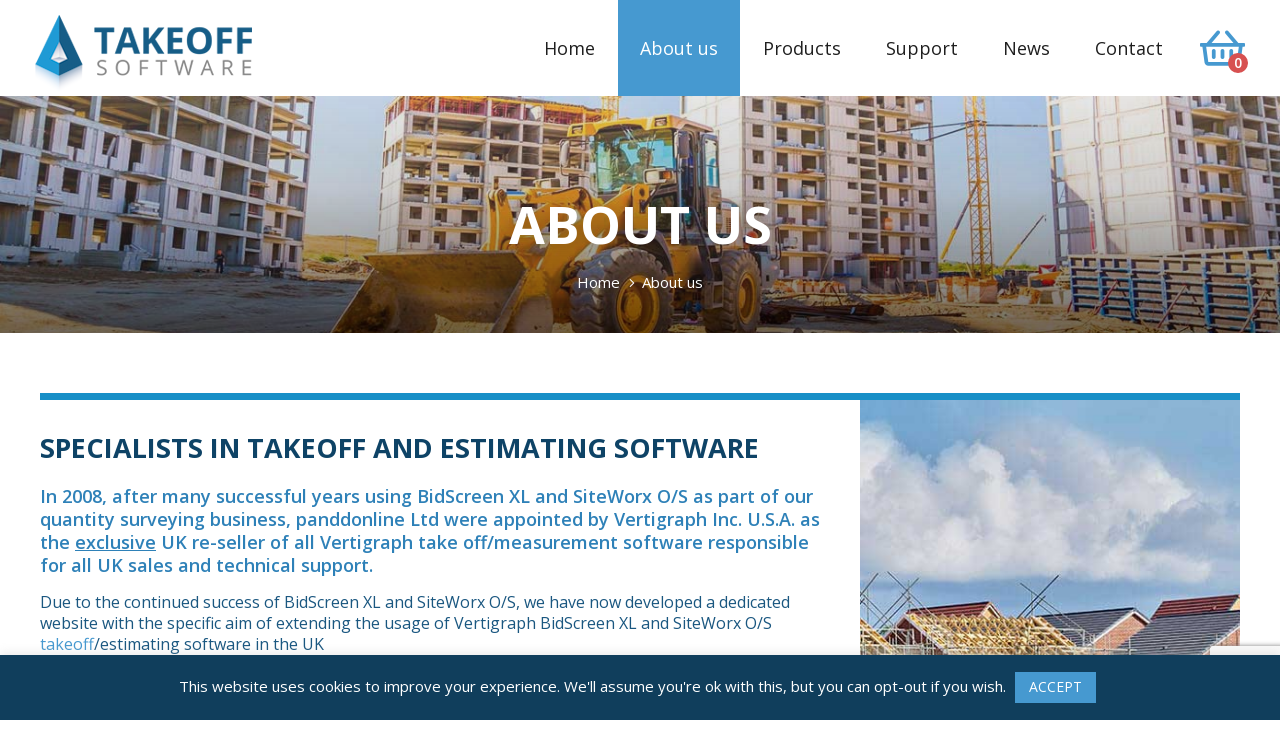

--- FILE ---
content_type: text/html; charset=UTF-8
request_url: https://www.takeoffsoftware.com/about/
body_size: 11931
content:
<!DOCTYPE html>
<html lang="en-GB">
<head>

<!-- Global site tag (gtag.js) - Google Analytics -->
<script async src="https://www.googletagmanager.com/gtag/js?id=UA-140670760-1"></script>
<script>
  window.dataLayer = window.dataLayer || [];
  function gtag(){dataLayer.push(arguments);}
  gtag('js', new Date());

  gtag('config', 'UA-140670760-1');
</script>
	
  <title>
    About Takeoff Software – Estimating &amp; Drawing Takeoff Experts  </title>
<link data-rocket-prefetch href="https://www.gstatic.com" rel="dns-prefetch">
<link data-rocket-prefetch href="https://www.google-analytics.com" rel="dns-prefetch">
<link data-rocket-prefetch href="https://www.googletagmanager.com" rel="dns-prefetch">
<link data-rocket-prefetch href="https://fonts.googleapis.com" rel="dns-prefetch">
<link data-rocket-prefetch href="https://www.google.com" rel="dns-prefetch">
<link data-rocket-preload as="style" href="https://fonts.googleapis.com/css?family=Open%20Sans%3A400%2C400i%2C600%2C600i%2C700%2C700i&#038;display=swap" rel="preload">
<link href="https://fonts.googleapis.com/css?family=Open%20Sans%3A400%2C400i%2C600%2C600i%2C700%2C700i&#038;display=swap" media="print" onload="this.media=&#039;all&#039;" rel="stylesheet">
<noscript data-wpr-hosted-gf-parameters=""><link rel="stylesheet" href="https://fonts.googleapis.com/css?family=Open%20Sans%3A400%2C400i%2C600%2C600i%2C700%2C700i&#038;display=swap"></noscript><link rel="preload" data-rocket-preload as="image" href="https://www.takeoffsoftware.com/wp-content/uploads/2019/03/banner-small.jpg" fetchpriority="high">
  <meta charset="utf-8">
  <meta http-equiv="X-UA-Compatible" content="IE=edge">
  <meta name="viewport" content="width=device-width, initial-scale=1.0">
  
  
  
  <meta property="og:title" content="About Takeoff Software – Estimating &amp; Drawing Takeoff Experts">
  <meta property="og:type" content="website">
  <meta property="og:url" content="www.takeoffsoftware.com/about/">
  <meta property="og:image" content="https://www.takeoffsoftware.com/wp-content/themes/takeoff/images/og_logo.png">
   <meta name='robots' content='index, follow, max-image-preview:large, max-snippet:-1, max-video-preview:-1' />

	<!-- This site is optimized with the Yoast SEO plugin v26.7 - https://yoast.com/wordpress/plugins/seo/ -->
	<meta name="description" content="At Takeoff, we are exclusive re-sellers of Vertigraph software, and are responsible for UK tech support and sales. Get in touch on 01782 835764" />
	<link rel="canonical" href="https://www.takeoffsoftware.com/about/" />
	<meta property="og:locale" content="en_GB" />
	<meta property="og:type" content="article" />
	<meta property="og:title" content="About Takeoff Software – Estimating &amp; Drawing Takeoff Experts" />
	<meta property="og:description" content="At Takeoff, we are exclusive re-sellers of Vertigraph software, and are responsible for UK tech support and sales. Get in touch on 01782 835764" />
	<meta property="og:url" content="https://www.takeoffsoftware.com/about/" />
	<meta property="article:modified_time" content="2025-09-12T04:38:10+00:00" />
	<meta property="og:image" content="https://www.takeoffsoftware.com/wp-content/uploads/2019/03/banner-small.jpg" />
	<meta property="og:image:width" content="1390" />
	<meta property="og:image:height" content="381" />
	<meta property="og:image:type" content="image/jpeg" />
	<meta name="twitter:card" content="summary_large_image" />
	<meta name="twitter:label1" content="Estimated reading time" />
	<meta name="twitter:data1" content="2 minutes" />
	<!-- / Yoast SEO plugin. -->


<link href='https://fonts.gstatic.com' crossorigin rel='preconnect' />
<link rel="alternate" title="oEmbed (JSON)" type="application/json+oembed" href="https://www.takeoffsoftware.com/wp-json/oembed/1.0/embed?url=https%3A%2F%2Fwww.takeoffsoftware.com%2Fabout%2F" />
<link rel="alternate" title="oEmbed (XML)" type="text/xml+oembed" href="https://www.takeoffsoftware.com/wp-json/oembed/1.0/embed?url=https%3A%2F%2Fwww.takeoffsoftware.com%2Fabout%2F&#038;format=xml" />
<style id='wp-img-auto-sizes-contain-inline-css' type='text/css'>
img:is([sizes=auto i],[sizes^="auto," i]){contain-intrinsic-size:3000px 1500px}
/*# sourceURL=wp-img-auto-sizes-contain-inline-css */
</style>
<style id='wp-emoji-styles-inline-css' type='text/css'>

	img.wp-smiley, img.emoji {
		display: inline !important;
		border: none !important;
		box-shadow: none !important;
		height: 1em !important;
		width: 1em !important;
		margin: 0 0.07em !important;
		vertical-align: -0.1em !important;
		background: none !important;
		padding: 0 !important;
	}
/*# sourceURL=wp-emoji-styles-inline-css */
</style>
<style id='wp-block-library-inline-css' type='text/css'>
:root{--wp-block-synced-color:#7a00df;--wp-block-synced-color--rgb:122,0,223;--wp-bound-block-color:var(--wp-block-synced-color);--wp-editor-canvas-background:#ddd;--wp-admin-theme-color:#007cba;--wp-admin-theme-color--rgb:0,124,186;--wp-admin-theme-color-darker-10:#006ba1;--wp-admin-theme-color-darker-10--rgb:0,107,160.5;--wp-admin-theme-color-darker-20:#005a87;--wp-admin-theme-color-darker-20--rgb:0,90,135;--wp-admin-border-width-focus:2px}@media (min-resolution:192dpi){:root{--wp-admin-border-width-focus:1.5px}}.wp-element-button{cursor:pointer}:root .has-very-light-gray-background-color{background-color:#eee}:root .has-very-dark-gray-background-color{background-color:#313131}:root .has-very-light-gray-color{color:#eee}:root .has-very-dark-gray-color{color:#313131}:root .has-vivid-green-cyan-to-vivid-cyan-blue-gradient-background{background:linear-gradient(135deg,#00d084,#0693e3)}:root .has-purple-crush-gradient-background{background:linear-gradient(135deg,#34e2e4,#4721fb 50%,#ab1dfe)}:root .has-hazy-dawn-gradient-background{background:linear-gradient(135deg,#faaca8,#dad0ec)}:root .has-subdued-olive-gradient-background{background:linear-gradient(135deg,#fafae1,#67a671)}:root .has-atomic-cream-gradient-background{background:linear-gradient(135deg,#fdd79a,#004a59)}:root .has-nightshade-gradient-background{background:linear-gradient(135deg,#330968,#31cdcf)}:root .has-midnight-gradient-background{background:linear-gradient(135deg,#020381,#2874fc)}:root{--wp--preset--font-size--normal:16px;--wp--preset--font-size--huge:42px}.has-regular-font-size{font-size:1em}.has-larger-font-size{font-size:2.625em}.has-normal-font-size{font-size:var(--wp--preset--font-size--normal)}.has-huge-font-size{font-size:var(--wp--preset--font-size--huge)}.has-text-align-center{text-align:center}.has-text-align-left{text-align:left}.has-text-align-right{text-align:right}.has-fit-text{white-space:nowrap!important}#end-resizable-editor-section{display:none}.aligncenter{clear:both}.items-justified-left{justify-content:flex-start}.items-justified-center{justify-content:center}.items-justified-right{justify-content:flex-end}.items-justified-space-between{justify-content:space-between}.screen-reader-text{border:0;clip-path:inset(50%);height:1px;margin:-1px;overflow:hidden;padding:0;position:absolute;width:1px;word-wrap:normal!important}.screen-reader-text:focus{background-color:#ddd;clip-path:none;color:#444;display:block;font-size:1em;height:auto;left:5px;line-height:normal;padding:15px 23px 14px;text-decoration:none;top:5px;width:auto;z-index:100000}html :where(.has-border-color){border-style:solid}html :where([style*=border-top-color]){border-top-style:solid}html :where([style*=border-right-color]){border-right-style:solid}html :where([style*=border-bottom-color]){border-bottom-style:solid}html :where([style*=border-left-color]){border-left-style:solid}html :where([style*=border-width]){border-style:solid}html :where([style*=border-top-width]){border-top-style:solid}html :where([style*=border-right-width]){border-right-style:solid}html :where([style*=border-bottom-width]){border-bottom-style:solid}html :where([style*=border-left-width]){border-left-style:solid}html :where(img[class*=wp-image-]){height:auto;max-width:100%}:where(figure){margin:0 0 1em}html :where(.is-position-sticky){--wp-admin--admin-bar--position-offset:var(--wp-admin--admin-bar--height,0px)}@media screen and (max-width:600px){html :where(.is-position-sticky){--wp-admin--admin-bar--position-offset:0px}}

/*# sourceURL=wp-block-library-inline-css */
</style><link data-minify="1" rel='stylesheet' id='wc-blocks-style-css' href='https://www.takeoffsoftware.com/wp-content/cache/min/1/wp-content/plugins/woocommerce/assets/client/blocks/wc-blocks.css?ver=1767883804' type='text/css' media='all' />
<style id='global-styles-inline-css' type='text/css'>
:root{--wp--preset--aspect-ratio--square: 1;--wp--preset--aspect-ratio--4-3: 4/3;--wp--preset--aspect-ratio--3-4: 3/4;--wp--preset--aspect-ratio--3-2: 3/2;--wp--preset--aspect-ratio--2-3: 2/3;--wp--preset--aspect-ratio--16-9: 16/9;--wp--preset--aspect-ratio--9-16: 9/16;--wp--preset--color--black: #000000;--wp--preset--color--cyan-bluish-gray: #abb8c3;--wp--preset--color--white: #ffffff;--wp--preset--color--pale-pink: #f78da7;--wp--preset--color--vivid-red: #cf2e2e;--wp--preset--color--luminous-vivid-orange: #ff6900;--wp--preset--color--luminous-vivid-amber: #fcb900;--wp--preset--color--light-green-cyan: #7bdcb5;--wp--preset--color--vivid-green-cyan: #00d084;--wp--preset--color--pale-cyan-blue: #8ed1fc;--wp--preset--color--vivid-cyan-blue: #0693e3;--wp--preset--color--vivid-purple: #9b51e0;--wp--preset--gradient--vivid-cyan-blue-to-vivid-purple: linear-gradient(135deg,rgb(6,147,227) 0%,rgb(155,81,224) 100%);--wp--preset--gradient--light-green-cyan-to-vivid-green-cyan: linear-gradient(135deg,rgb(122,220,180) 0%,rgb(0,208,130) 100%);--wp--preset--gradient--luminous-vivid-amber-to-luminous-vivid-orange: linear-gradient(135deg,rgb(252,185,0) 0%,rgb(255,105,0) 100%);--wp--preset--gradient--luminous-vivid-orange-to-vivid-red: linear-gradient(135deg,rgb(255,105,0) 0%,rgb(207,46,46) 100%);--wp--preset--gradient--very-light-gray-to-cyan-bluish-gray: linear-gradient(135deg,rgb(238,238,238) 0%,rgb(169,184,195) 100%);--wp--preset--gradient--cool-to-warm-spectrum: linear-gradient(135deg,rgb(74,234,220) 0%,rgb(151,120,209) 20%,rgb(207,42,186) 40%,rgb(238,44,130) 60%,rgb(251,105,98) 80%,rgb(254,248,76) 100%);--wp--preset--gradient--blush-light-purple: linear-gradient(135deg,rgb(255,206,236) 0%,rgb(152,150,240) 100%);--wp--preset--gradient--blush-bordeaux: linear-gradient(135deg,rgb(254,205,165) 0%,rgb(254,45,45) 50%,rgb(107,0,62) 100%);--wp--preset--gradient--luminous-dusk: linear-gradient(135deg,rgb(255,203,112) 0%,rgb(199,81,192) 50%,rgb(65,88,208) 100%);--wp--preset--gradient--pale-ocean: linear-gradient(135deg,rgb(255,245,203) 0%,rgb(182,227,212) 50%,rgb(51,167,181) 100%);--wp--preset--gradient--electric-grass: linear-gradient(135deg,rgb(202,248,128) 0%,rgb(113,206,126) 100%);--wp--preset--gradient--midnight: linear-gradient(135deg,rgb(2,3,129) 0%,rgb(40,116,252) 100%);--wp--preset--font-size--small: 13px;--wp--preset--font-size--medium: 20px;--wp--preset--font-size--large: 36px;--wp--preset--font-size--x-large: 42px;--wp--preset--spacing--20: 0.44rem;--wp--preset--spacing--30: 0.67rem;--wp--preset--spacing--40: 1rem;--wp--preset--spacing--50: 1.5rem;--wp--preset--spacing--60: 2.25rem;--wp--preset--spacing--70: 3.38rem;--wp--preset--spacing--80: 5.06rem;--wp--preset--shadow--natural: 6px 6px 9px rgba(0, 0, 0, 0.2);--wp--preset--shadow--deep: 12px 12px 50px rgba(0, 0, 0, 0.4);--wp--preset--shadow--sharp: 6px 6px 0px rgba(0, 0, 0, 0.2);--wp--preset--shadow--outlined: 6px 6px 0px -3px rgb(255, 255, 255), 6px 6px rgb(0, 0, 0);--wp--preset--shadow--crisp: 6px 6px 0px rgb(0, 0, 0);}:where(.is-layout-flex){gap: 0.5em;}:where(.is-layout-grid){gap: 0.5em;}body .is-layout-flex{display: flex;}.is-layout-flex{flex-wrap: wrap;align-items: center;}.is-layout-flex > :is(*, div){margin: 0;}body .is-layout-grid{display: grid;}.is-layout-grid > :is(*, div){margin: 0;}:where(.wp-block-columns.is-layout-flex){gap: 2em;}:where(.wp-block-columns.is-layout-grid){gap: 2em;}:where(.wp-block-post-template.is-layout-flex){gap: 1.25em;}:where(.wp-block-post-template.is-layout-grid){gap: 1.25em;}.has-black-color{color: var(--wp--preset--color--black) !important;}.has-cyan-bluish-gray-color{color: var(--wp--preset--color--cyan-bluish-gray) !important;}.has-white-color{color: var(--wp--preset--color--white) !important;}.has-pale-pink-color{color: var(--wp--preset--color--pale-pink) !important;}.has-vivid-red-color{color: var(--wp--preset--color--vivid-red) !important;}.has-luminous-vivid-orange-color{color: var(--wp--preset--color--luminous-vivid-orange) !important;}.has-luminous-vivid-amber-color{color: var(--wp--preset--color--luminous-vivid-amber) !important;}.has-light-green-cyan-color{color: var(--wp--preset--color--light-green-cyan) !important;}.has-vivid-green-cyan-color{color: var(--wp--preset--color--vivid-green-cyan) !important;}.has-pale-cyan-blue-color{color: var(--wp--preset--color--pale-cyan-blue) !important;}.has-vivid-cyan-blue-color{color: var(--wp--preset--color--vivid-cyan-blue) !important;}.has-vivid-purple-color{color: var(--wp--preset--color--vivid-purple) !important;}.has-black-background-color{background-color: var(--wp--preset--color--black) !important;}.has-cyan-bluish-gray-background-color{background-color: var(--wp--preset--color--cyan-bluish-gray) !important;}.has-white-background-color{background-color: var(--wp--preset--color--white) !important;}.has-pale-pink-background-color{background-color: var(--wp--preset--color--pale-pink) !important;}.has-vivid-red-background-color{background-color: var(--wp--preset--color--vivid-red) !important;}.has-luminous-vivid-orange-background-color{background-color: var(--wp--preset--color--luminous-vivid-orange) !important;}.has-luminous-vivid-amber-background-color{background-color: var(--wp--preset--color--luminous-vivid-amber) !important;}.has-light-green-cyan-background-color{background-color: var(--wp--preset--color--light-green-cyan) !important;}.has-vivid-green-cyan-background-color{background-color: var(--wp--preset--color--vivid-green-cyan) !important;}.has-pale-cyan-blue-background-color{background-color: var(--wp--preset--color--pale-cyan-blue) !important;}.has-vivid-cyan-blue-background-color{background-color: var(--wp--preset--color--vivid-cyan-blue) !important;}.has-vivid-purple-background-color{background-color: var(--wp--preset--color--vivid-purple) !important;}.has-black-border-color{border-color: var(--wp--preset--color--black) !important;}.has-cyan-bluish-gray-border-color{border-color: var(--wp--preset--color--cyan-bluish-gray) !important;}.has-white-border-color{border-color: var(--wp--preset--color--white) !important;}.has-pale-pink-border-color{border-color: var(--wp--preset--color--pale-pink) !important;}.has-vivid-red-border-color{border-color: var(--wp--preset--color--vivid-red) !important;}.has-luminous-vivid-orange-border-color{border-color: var(--wp--preset--color--luminous-vivid-orange) !important;}.has-luminous-vivid-amber-border-color{border-color: var(--wp--preset--color--luminous-vivid-amber) !important;}.has-light-green-cyan-border-color{border-color: var(--wp--preset--color--light-green-cyan) !important;}.has-vivid-green-cyan-border-color{border-color: var(--wp--preset--color--vivid-green-cyan) !important;}.has-pale-cyan-blue-border-color{border-color: var(--wp--preset--color--pale-cyan-blue) !important;}.has-vivid-cyan-blue-border-color{border-color: var(--wp--preset--color--vivid-cyan-blue) !important;}.has-vivid-purple-border-color{border-color: var(--wp--preset--color--vivid-purple) !important;}.has-vivid-cyan-blue-to-vivid-purple-gradient-background{background: var(--wp--preset--gradient--vivid-cyan-blue-to-vivid-purple) !important;}.has-light-green-cyan-to-vivid-green-cyan-gradient-background{background: var(--wp--preset--gradient--light-green-cyan-to-vivid-green-cyan) !important;}.has-luminous-vivid-amber-to-luminous-vivid-orange-gradient-background{background: var(--wp--preset--gradient--luminous-vivid-amber-to-luminous-vivid-orange) !important;}.has-luminous-vivid-orange-to-vivid-red-gradient-background{background: var(--wp--preset--gradient--luminous-vivid-orange-to-vivid-red) !important;}.has-very-light-gray-to-cyan-bluish-gray-gradient-background{background: var(--wp--preset--gradient--very-light-gray-to-cyan-bluish-gray) !important;}.has-cool-to-warm-spectrum-gradient-background{background: var(--wp--preset--gradient--cool-to-warm-spectrum) !important;}.has-blush-light-purple-gradient-background{background: var(--wp--preset--gradient--blush-light-purple) !important;}.has-blush-bordeaux-gradient-background{background: var(--wp--preset--gradient--blush-bordeaux) !important;}.has-luminous-dusk-gradient-background{background: var(--wp--preset--gradient--luminous-dusk) !important;}.has-pale-ocean-gradient-background{background: var(--wp--preset--gradient--pale-ocean) !important;}.has-electric-grass-gradient-background{background: var(--wp--preset--gradient--electric-grass) !important;}.has-midnight-gradient-background{background: var(--wp--preset--gradient--midnight) !important;}.has-small-font-size{font-size: var(--wp--preset--font-size--small) !important;}.has-medium-font-size{font-size: var(--wp--preset--font-size--medium) !important;}.has-large-font-size{font-size: var(--wp--preset--font-size--large) !important;}.has-x-large-font-size{font-size: var(--wp--preset--font-size--x-large) !important;}
/*# sourceURL=global-styles-inline-css */
</style>

<style id='classic-theme-styles-inline-css' type='text/css'>
/*! This file is auto-generated */
.wp-block-button__link{color:#fff;background-color:#32373c;border-radius:9999px;box-shadow:none;text-decoration:none;padding:calc(.667em + 2px) calc(1.333em + 2px);font-size:1.125em}.wp-block-file__button{background:#32373c;color:#fff;text-decoration:none}
/*# sourceURL=/wp-includes/css/classic-themes.min.css */
</style>
<link data-minify="1" rel='stylesheet' id='cookie-law-info-css' href='https://www.takeoffsoftware.com/wp-content/cache/min/1/wp-content/plugins/cookie-law-info/legacy/public/css/cookie-law-info-public.css?ver=1767883804' type='text/css' media='all' />
<link data-minify="1" rel='stylesheet' id='cookie-law-info-gdpr-css' href='https://www.takeoffsoftware.com/wp-content/cache/min/1/wp-content/plugins/cookie-law-info/legacy/public/css/cookie-law-info-gdpr.css?ver=1767883804' type='text/css' media='all' />
<link data-minify="1" rel='stylesheet' id='woocommerce-layout-css' href='https://www.takeoffsoftware.com/wp-content/cache/min/1/wp-content/plugins/woocommerce/assets/css/woocommerce-layout.css?ver=1767883804' type='text/css' media='all' />
<link data-minify="1" rel='stylesheet' id='woocommerce-smallscreen-css' href='https://www.takeoffsoftware.com/wp-content/cache/min/1/wp-content/plugins/woocommerce/assets/css/woocommerce-smallscreen.css?ver=1767883804' type='text/css' media='only screen and (max-width: 768px)' />
<link data-minify="1" rel='stylesheet' id='woocommerce-general-css' href='https://www.takeoffsoftware.com/wp-content/cache/min/1/wp-content/plugins/woocommerce/assets/css/woocommerce.css?ver=1767883804' type='text/css' media='all' />
<style id='woocommerce-inline-inline-css' type='text/css'>
.woocommerce form .form-row .required { visibility: visible; }
/*# sourceURL=woocommerce-inline-inline-css */
</style>
<link data-minify="1" rel='stylesheet' id='main-css-css' href='https://www.takeoffsoftware.com/wp-content/cache/min/1/wp-content/themes/takeoff/css/main.min.css?ver=1767883804' type='text/css' media='all' />
<link data-minify="1" rel='stylesheet' id='add-css-css' href='https://www.takeoffsoftware.com/wp-content/cache/min/1/wp-content/themes/takeoff/css/add.css?ver=1767883804' type='text/css' media='all' />
<style id='rocket-lazyload-inline-css' type='text/css'>
.rll-youtube-player{position:relative;padding-bottom:56.23%;height:0;overflow:hidden;max-width:100%;}.rll-youtube-player:focus-within{outline: 2px solid currentColor;outline-offset: 5px;}.rll-youtube-player iframe{position:absolute;top:0;left:0;width:100%;height:100%;z-index:100;background:0 0}.rll-youtube-player img{bottom:0;display:block;left:0;margin:auto;max-width:100%;width:100%;position:absolute;right:0;top:0;border:none;height:auto;-webkit-transition:.4s all;-moz-transition:.4s all;transition:.4s all}.rll-youtube-player img:hover{-webkit-filter:brightness(75%)}.rll-youtube-player .play{height:100%;width:100%;left:0;top:0;position:absolute;background:url(https://www.takeoffsoftware.com/wp-content/plugins/wp-rocket/assets/img/youtube.png) no-repeat center;background-color: transparent !important;cursor:pointer;border:none;}
/*# sourceURL=rocket-lazyload-inline-css */
</style>
<script type="text/javascript" src="https://www.takeoffsoftware.com/wp-includes/js/jquery/jquery.min.js?ver=3.7.1" id="jquery-core-js"></script>




<script type="text/javascript" id="wc-add-to-cart-js-extra">
/* <![CDATA[ */
var wc_add_to_cart_params = {"ajax_url":"/wp-admin/admin-ajax.php","wc_ajax_url":"/?wc-ajax=%%endpoint%%","i18n_view_cart":"View cart","cart_url":"https://www.takeoffsoftware.com/basket/","is_cart":"","cart_redirect_after_add":"yes"};
//# sourceURL=wc-add-to-cart-js-extra
/* ]]> */
</script>


<script type="text/javascript" id="woocommerce-js-extra">
/* <![CDATA[ */
var woocommerce_params = {"ajax_url":"/wp-admin/admin-ajax.php","wc_ajax_url":"/?wc-ajax=%%endpoint%%"};
//# sourceURL=woocommerce-js-extra
/* ]]> */
</script>

<link rel="https://api.w.org/" href="https://www.takeoffsoftware.com/wp-json/" /><link rel="alternate" title="JSON" type="application/json" href="https://www.takeoffsoftware.com/wp-json/wp/v2/pages/84" /><link rel="EditURI" type="application/rsd+xml" title="RSD" href="https://www.takeoffsoftware.com/xmlrpc.php?rsd" />
<meta name="generator" content="WordPress 6.9" />
<meta name="generator" content="WooCommerce 8.9.4" />
<link rel='shortlink' href='https://www.takeoffsoftware.com/?p=84' />


<!-- This site is optimized with the Schema plugin v1.7.9.6 - http://schema.press -->
<script type="application/ld+json">{"@context":"http:\/\/schema.org","@type":"AboutPage","mainEntityOfPage":{"@type":"WebPage","@id":"https:\/\/www.takeoffsoftware.com\/about\/"},"url":"https:\/\/www.takeoffsoftware.com\/about\/","headline":"About us","image":{"@type":"ImageObject","url":"https:\/\/www.takeoffsoftware.com\/wp-content\/uploads\/2019\/03\/banner-small.jpg","width":1390,"height":381},"publisher":{"@type":"Organization","@id":"https:\/\/www.takeoffsoftware.com\/#organization","name":"Takeoff Software","logo":{"@type":"ImageObject","url":"https:\/\/www.takeoffsoftware.com\/wp-content\/uploads\/2019\/07\/takeoff-softaware.png","width":600,"height":60}}}</script>

	<noscript><style>.woocommerce-product-gallery{ opacity: 1 !important; }</style></noscript>
	

<!-- This site is optimized with the Schema plugin v1.7.9.6 - https://schema.press -->
<script type="application/ld+json">{
    "@context": "http://schema.org",
    "@type": "BreadcrumbList",
    "itemListElement": [
        {
            "@type": "ListItem",
            "position": 1,
            "item": {
                "@id": "https://www.takeoffsoftware.com",
                "name": "Home"
            }
        },
        {
            "@type": "ListItem",
            "position": 2,
            "item": {
                "@id": "https://www.takeoffsoftware.com/about/",
                "name": "About us",
                "image": "https://www.takeoffsoftware.com/wp-content/uploads/2019/03/banner-small.jpg"
            }
        }
    ]
}</script>

<link rel="icon" href="https://www.takeoffsoftware.com/wp-content/uploads/2019/02/favicon.png" sizes="32x32" />
<link rel="icon" href="https://www.takeoffsoftware.com/wp-content/uploads/2019/02/favicon.png" sizes="192x192" />
<link rel="apple-touch-icon" href="https://www.takeoffsoftware.com/wp-content/uploads/2019/02/favicon.png" />
<meta name="msapplication-TileImage" content="https://www.takeoffsoftware.com/wp-content/uploads/2019/02/favicon.png" />
		<style type="text/css" id="wp-custom-css">
			#home{
	height: 911px;
}

/* mobile */
@media (max-width: 767px) {
	#home {
			height: 400px;
	}
	.main-slider .slide-img{
		height: 400px;
	}
}


/*tab portrait view*/
@media (min-width: 768px) and (max-width: 991px) {
	#home {
			height: 700px;
	}
}

/*tab landscape*/
@media (min-width: 992px) and (max-width: 1199px) {}		</style>
		<noscript><style id="rocket-lazyload-nojs-css">.rll-youtube-player, [data-lazy-src]{display:none !important;}</style></noscript> 
  <!-- HTML5 shim and Respond.js for IE8 support of HTML5 elements and media queries -->
    <!-- WARNING: Respond.js doesn't work if you view the page via file:// -->
    <!--[if lt IE 9]>
    <script src="https://oss.maxcdn.com/html5shiv/3.7.3/html5shiv.min.js"></script>
    <script src="https://oss.maxcdn.com/respond/1.4.2/respond.min.js"></script>
    <![endif]-->
<meta name="google-site-verification" content="bAu9pEUoZHOu6wOGvOon43hKEW0L2RcGzl53_DHUrBw" />
<!-- 	seo -->
	<script>
		{
  "@context": "https://schema.org",
  "@graph": [
    {
      "@type": "Organization",
      "@id": "#pd-online",
      "name": "P&D Online",
      "url": "https://www.takeoffsoftware.com/",
      "email": "info@takeoffsoftware.com",
      "telephone": "+44.1782835764",
      "address": {
        "@type": "PostalAddress",
        "streetAddress": "18 Coronation Street",
        "addressLocality": "Tunstall",
        "addressRegion": "Staffordshire",
        "postalCode": "ST6 6BU",
        "addressCountry": "GB"
      }
    },
    {
      "@type": "Service",
      "@id": "#drawing-takeoff-software",
      "name": "Drawing Takeoff Software",
      "serviceType": "Drawing Takeoff Software",
      "description": "Digital measurement from construction drawings with quantities linked into estimating workflows.",
      "provider": { "@id": "#pd-online" },
      "areaServed": "GB",
      "url": "https://www.takeoffsoftware.com/"
    },
    {
      "@type": "Service",
      "@id": "#pdf-takeoff-software",
      "name": "PDF Takeoff Software",
      "serviceType": "PDF Takeoff Software",
      "description": "On-screen measurement directly from PDF plans for faster, more accurate estimating.",
      "provider": { "@id": "#pd-online" },
      "areaServed": "GB",
      "url": "https://www.takeoffsoftware.com/"
    },
    {
      "@type": "Service",
      "@id": "#pdf-plan-takeoff-software",
      "name": "PDF Plan Takeoff Software",
      "serviceType": "PDF Plan Takeoff Software",
      "description": "Measurement of lengths, areas and counts from PDF plan drawings for construction takeoffs.",
      "provider": { "@id": "#pd-online" },
      "areaServed": "GB",
      "url": "https://www.takeoffsoftware.com/"
    },
    {
      "@type": "Service",
      "@id": "#drawing-measurement-app",
      "name": "Drawing Measurement App",
      "serviceType": "Drawing Measurement App",
      "description": "Software for measuring from digital drawings to support estimating and quantity takeoffs.",
      "provider": { "@id": "#pd-online" },
      "areaServed": "GB",
      "url": "https://www.takeoffsoftware.com/"
    }
  ]
}
	</script>
<!-- 	seo -->
<meta name="generator" content="WP Rocket 3.20.3" data-wpr-features="wpr_defer_js wpr_minify_concatenate_js wpr_lazyload_images wpr_lazyload_iframes wpr_preconnect_external_domains wpr_oci wpr_minify_css wpr_desktop" /></head>
  <body data-rsssl=1>
<div  id="wrapper">

  <!--PRELOADER START-->
<!--     <div class="preloader">
      <div class="preloader-bounce">
            <div class="pl-child pl-double-bounce1"></div>
            <div class="pl-child pl-double-bounce2"></div>
        </div>
        <h3>TAKEOFF <br> SOFTWARE</h3> -->
        <!-- DISABLED PRELOADER AS CAUSKNG A WAIT -->
    </div><!--/.preloader-->
  <!--PRELOADER END-->
  
  <!--HEADER START-->
  <header  id="header">
      <div  class="container-fluid">
          <div class="navbar">
        <div class="logo">
          <span>
                          <a href="https://www.takeoffsoftware.com" id="logo">
                <img src="https://www.takeoffsoftware.com/wp-content/uploads/2019/02/logo.png" alt="">
              </a>
                      </span>
        </div><!--/.logo-->
        <div class="navigation-row">
          <nav id="navigation">
            <button type="button" class="navbar-toggle" data-toggle="collapse" data-target=".navbar-collapse">
              <i class="fa fa-bars"></i>
            </button>
            <div class="nav-box navbar-collapse collapse">
              <ul id="menu-header-menu" class="navigation-menu nav navbar-nav navbar-right navbars"><li id="menu-item-30" class="menu-item menu-item-type-post_type menu-item-object-page menu-item-home menu-item-30"><a href="https://www.takeoffsoftware.com/">Home</a></li>
<li id="menu-item-86" class="menu-item menu-item-type-post_type menu-item-object-page current-menu-item page_item page-item-84 current_page_item menu-item-86"><a href="https://www.takeoffsoftware.com/about/" aria-current="page">About us</a></li>
<li id="menu-item-261" class="menu-item menu-item-type-custom menu-item-object-custom menu-item-has-children menu-item-261"><a href="#">Products</a>
<ul class="sub-menu">
	<li id="menu-item-259" class="menu-item menu-item-type-post_type menu-item-object-product menu-item-259"><a href="https://www.takeoffsoftware.com/product/takeoff-software-bidscreen-xl/">BidScreen XL</a></li>
	<li id="menu-item-260" class="menu-item menu-item-type-post_type menu-item-object-product menu-item-260"><a href="https://www.takeoffsoftware.com/product/construction-estimating-siteworx-os/">SiteWorx O/S</a></li>
	<li id="menu-item-386" class="menu-item menu-item-type-post_type menu-item-object-product menu-item-386"><a href="https://www.takeoffsoftware.com/product/annual-software-maintenance/">Annual Full-Serve</a></li>
	<li id="menu-item-312" class="menu-item menu-item-type-post_type menu-item-object-page menu-item-312"><a href="https://www.takeoffsoftware.com/on-screen-takeoff-trial/">Free Trial</a></li>
</ul>
</li>
<li id="menu-item-33" class="menu-item menu-item-type-custom menu-item-object-custom menu-item-has-children menu-item-33"><a href="#">Support</a>
<ul class="sub-menu">
	<li id="menu-item-158" class="menu-item menu-item-type-post_type menu-item-object-page menu-item-158"><a href="https://www.takeoffsoftware.com/support/ask-a-question/">Ask A Question</a></li>
	<li id="menu-item-119" class="menu-item menu-item-type-post_type menu-item-object-page menu-item-119"><a href="https://www.takeoffsoftware.com/support/documents-guides/">Documents and Setup Guides</a></li>
	<li id="menu-item-129" class="menu-item menu-item-type-post_type menu-item-object-page menu-item-129"><a href="https://www.takeoffsoftware.com/support/faqs/">FAQ’s</a></li>
	<li id="menu-item-502" class="menu-item menu-item-type-post_type menu-item-object-page menu-item-502"><a href="https://www.takeoffsoftware.com/support/training-videos/">Training Videos</a></li>
</ul>
</li>
<li id="menu-item-497" class="menu-item menu-item-type-taxonomy menu-item-object-category menu-item-497"><a href="https://www.takeoffsoftware.com/category/latest-news/">News</a></li>
<li id="menu-item-102" class="menu-item menu-item-type-post_type menu-item-object-page menu-item-102"><a href="https://www.takeoffsoftware.com/contact-us/">Contact</a></li>
</ul> 
              <!--/.navigation-menu-->
            </div><!--/.nav-box-->
          </nav><!--/#navigation-->
          <div class="search-area">
              <a href="https://www.takeoffsoftware.com/basket/" class="search-trigger">
                  <i class="far fa-shopping-basket" aria-hidden="true">
                      <span class="basket-num">0 </span>
                  </i>
              </a>
            </div><!--/.search-area-->
          
        </div><!--/.navigation-row-->
      </div><!--/.navbar-->
        </div><!--/.container-fluid-->
  </header><!--/#header-->
  <!--HEADER END-->      
    <!--BANNER SECTION START-->
    <section  class="banner-section inner-banner">
    	        <div  class="slide-img" style="background-image:url(https://www.takeoffsoftware.com/wp-content/uploads/2019/03/banner-small.jpg)"></div>
        <div  class="inner-content">
            <div  class="container">
                <h1>About us</h1>
                <ul class="breadcrumb">
                    <li class="home"><span property="itemListElement" typeof="ListItem"><a property="item" typeof="WebPage" title="Go to ." href="https://www.takeoffsoftware.com" class="home"><span property="name">Home</span></a><meta property="position" content="1"></span></li>
<li class="post post-page current-item"><span class="post post-page current-item">About us</span></li>
                </ul><!--/.breadcrumb-->
           </div><!--/.container-->
        </div><!--/.inner-content-->
    </section><!--/.banner-section-->
    <!--BANNER SECTION END--> 	
    <section  id="main">
        
    	      <div  class="section m60">
        <div  class="container">
            <article class="pr-arti pr-arti-blue">
                <div class="row">
                    <div class="col-lg-8 order-lg-1 order-2">
                        <div class="pr-arti-info">
                            <div class="pr-arti-info-head">
                                <div class="pr-arti-info-title">
                                                                            <h3>SPECIALISTS IN TAKEOFF AND ESTIMATING SOFTWARE</h3>
                                                                      
                                </div>
                                <p>In 2008, after many successful years using BidScreen XL and SiteWorx O/S as part of our quantity surveying business, panddonline Ltd were appointed by Vertigraph Inc. U.S.A. as the <u>exclusive</u> UK re-seller of all Vertigraph take off/measurement software responsible for all UK sales and technical support.</p>
                            </div>

                            <p>Due to the continued success of BidScreen XL and SiteWorx O/S, we have now developed a dedicated website with the specific aim of extending the usage of Vertigraph BidScreen XL and SiteWorx O/S <a href="https://www.takeoffsoftware.com/best-takeoff-software/">takeoff</a>/estimating software in the UK</p>
<p>Established in 1991, Vertigraph Inc. is a leader in the development of <a href="https://www.takeoffsoftware.com/best-takeoff-software/">takeoff</a>/ <a href="https://www.takeoffsoftware.com/pdf-drawing-measurement-software/">measurement</a> software that utilizes the very latest technology. Vertigraph take off/<a href="https://www.takeoffsoftware.com/pdf-drawing-measurement-software/">measurement</a> software is designed to assist the <a href="https://www.takeoffsoftware.com/construction-takeoff-software/">construction</a> industry to convert from the laborious manual approach of taking off quantities, to a paperless, electronic generation of quantity extraction.</p>
                        </div>
                                                </ul>
                    </div>
                    <div class="col-lg-4 order-lg-2 order-1">
                                                    <img src="https://www.takeoffsoftware.com/wp-content/uploads/2019/05/building-feature.jpg" alt="Houses being constructed - use our construction drawing takeoff software">
                                            </div>
                </div>
            </article>
        </div>
    </div>
  <div  class="quick-contact bg-primary">
    <div  class="container">
        <div class="row">
            <div class="col-md-8">
                <h3>Have a question about our 'takeoff' software?</h3>
            </div>
            <div class="col-md-4 text-right">
                                <a href="/contact-us/" class="btn" >Contact Us</a>
                            </div>
        </div>  
    </div><!--/.container-->
</div><!--/.quick-contact-->       	
    </section><!--/#main -->          
        
<!--FOOTER START-->
    <footer  id="footer">
    	
    	<div  class="container">
        	<div  class="row footer-cols">
            	<div class="column col-md-6 col-lg-4">
                	<div class="widget">
                    	<h4 >Useful Links</h4>
                        <div class="row">
                        	<div class="column col-md-12 col-lg-12">
                                <ul id="menu-footer-menu" class="nav-list"><li id="menu-item-554" class="menu-item menu-item-type-post_type menu-item-object-page menu-item-554"><a href="https://www.takeoffsoftware.com/bidscreen-xl-license-agreement/">BidScreen XL License Agreement</a></li>
<li id="menu-item-549" class="menu-item menu-item-type-post_type menu-item-object-page menu-item-549"><a href="https://www.takeoffsoftware.com/siteworx-os-license-agreement/">SiteWorx O/S License Agreement</a></li>
<li id="menu-item-28" class="menu-item menu-item-type-post_type menu-item-object-page menu-item-privacy-policy menu-item-28"><a rel="privacy-policy" href="https://www.takeoffsoftware.com/privacy-policy/">Privacy Policy</a></li>
<li id="menu-item-237" class="menu-item menu-item-type-post_type menu-item-object-page menu-item-237"><a href="https://www.takeoffsoftware.com/cookie-policy/">Cookie Policy</a></li>
</ul>  
                            	<!--/.nav-list-->
                            </div><!--/.col-->
                        </div><!--/.row-->
                    </div><!--/.widget-->
                </div><!--/.col-->
                <div class="column col-md-6 col-lg-4">
                	<div class="widget">
                    	<h4 >Contact Information</h4>
                                                <div class="phone-col getintouch">
                        	<i class="fal fa-phone" aria-hidden="true"></i>
                        	<span><a href="tel:+01782835764">01782 835764</a></span>
                        </div><!--/.getintouch-->
                                                <div class="email-col getintouch">
                            <i class="fal fa-envelope" aria-hidden="true"></i>
                            <span><a href="mailto:info@takeoffsoftware.com">info@takeoffsoftware.com</a></span>
                        </div><!--/.getintouch-->
                                                <div class="linkedin-col getintouch">
                        	<i class="fab fa-linkedin" aria-hidden="true"></i>
                        	<span><a href="https://www.linkedin.com/in/mark-odonnell-667355187" target="_blank">LinkedIn</a></span>
                        </div><!--/.getintouch-->
                                            </div><!--/.widget-->
                </div><!--/.col-->
                <div class="column col-md-6 col-lg-4">
                	<div class="widget">
                    	<h4 >Secure Payments</h4>
                        <p>Payments handled securely.</p>
                                                <a href="https://www.worldpay.com/uk" target="_blank">
                            <img src="data:image/svg+xml,%3Csvg%20xmlns='http://www.w3.org/2000/svg'%20viewBox='0%200%200%200'%3E%3C/svg%3E" alt="" data-lazy-src="https://www.takeoffsoftware.com/wp-content/uploads/2019/02/wpay.png"><noscript><img src="https://www.takeoffsoftware.com/wp-content/uploads/2019/02/wpay.png" alt=""></noscript>
                        </a>
                                            </div><!--/.widget-->
                </div><!--/.col-->
            </div><!--/.row-->
           
        </div><!--/.container-->
    </footer><!--#/footer-->
     <div  class="copyright">
        <div  class="container">
			<p>
BidScreen XL, SiteWorx O/S and Full-Serve are trademarks of Vertigraph Inc.  All other names are the property of their respective owners.<br />
P&D Online Ltd trading as takeoffsoftware.com. Registered company name: P & D Online Ltd. Place of registration: United Kingdom.<br />
Registered office address: 18 Coronation Street, Tunstall, Stoke-on-Trent. ST6 6BU.<br />
Registered company number: 7721737. V.A.T registration number: 121 0207 89.			</p>
            <p>
				© 2019 . Website by: <a href="https://www.greensplashdesign.com/" target="_blank"><img src="data:image/svg+xml,%3Csvg%20xmlns='http://www.w3.org/2000/svg'%20viewBox='0%200%200%200'%3E%3C/svg%3E" alt="" data-lazy-src="https://www.takeoffsoftware.com/wp-content/themes/takeoff/images/green.png"><noscript><img src="https://www.takeoffsoftware.com/wp-content/themes/takeoff/images/green.png" alt=""></noscript></a>
			</p>
        </div>
    </div><!--/.copyright-->
	<!--FOOTER END-->
    <a class="back-top" href="#"><i class="fa fa-angle-up" aria-hidden="true"></i></a>
	
</div><!--/#wrapper-->
  <script type="speculationrules">
{"prefetch":[{"source":"document","where":{"and":[{"href_matches":"/*"},{"not":{"href_matches":["/wp-*.php","/wp-admin/*","/wp-content/uploads/*","/wp-content/*","/wp-content/plugins/*","/wp-content/themes/takeoff/*","/*\\?(.+)"]}},{"not":{"selector_matches":"a[rel~=\"nofollow\"]"}},{"not":{"selector_matches":".no-prefetch, .no-prefetch a"}}]},"eagerness":"conservative"}]}
</script>
<!--googleoff: all--><div id="cookie-law-info-bar" data-nosnippet="true"><span>This website uses cookies to improve your experience. We'll assume you're ok with this, but you can opt-out if you wish. <a role='button' data-cli_action="accept" id="cookie_action_close_header" class="large cli-plugin-button cli-plugin-main-button cookie_action_close_header cli_action_button wt-cli-accept-btn" style="margin:5px">ACCEPT</a></span></div><div id="cookie-law-info-again" data-nosnippet="true"><span id="cookie_hdr_showagain">Privacy &amp; Cookies Policy</span></div><div class="cli-modal" data-nosnippet="true" id="cliSettingsPopup" tabindex="-1" role="dialog" aria-labelledby="cliSettingsPopup" aria-hidden="true">
  <div class="cli-modal-dialog" role="document">
	<div class="cli-modal-content cli-bar-popup">
		  <button type="button" class="cli-modal-close" id="cliModalClose">
			<svg class="" viewBox="0 0 24 24"><path d="M19 6.41l-1.41-1.41-5.59 5.59-5.59-5.59-1.41 1.41 5.59 5.59-5.59 5.59 1.41 1.41 5.59-5.59 5.59 5.59 1.41-1.41-5.59-5.59z"></path><path d="M0 0h24v24h-24z" fill="none"></path></svg>
			<span class="wt-cli-sr-only">Close</span>
		  </button>
		  <div class="cli-modal-body">
			<div class="cli-container-fluid cli-tab-container">
	<div class="cli-row">
		<div class="cli-col-12 cli-align-items-stretch cli-px-0">
			<div class="cli-privacy-overview">
				<h4>Privacy Overview</h4>				<div class="cli-privacy-content">
					<div class="cli-privacy-content-text">This website uses cookies to improve your experience while you navigate through the website. Out of these cookies, the cookies that are categorized as necessary are stored on your browser as they are as essential for the working of basic functionalities of the website. We also use third-party cookies that help us analyze and understand how you use this website. These cookies will be stored in your browser only with your consent. You also have the option to opt-out of these cookies. But opting out of some of these cookies may have an effect on your browsing experience.</div>
				</div>
				<a class="cli-privacy-readmore" aria-label="Show more" role="button" data-readmore-text="Show more" data-readless-text="Show less"></a>			</div>
		</div>
		<div class="cli-col-12 cli-align-items-stretch cli-px-0 cli-tab-section-container">
												<div class="cli-tab-section">
						<div class="cli-tab-header">
							<a role="button" tabindex="0" class="cli-nav-link cli-settings-mobile" data-target="necessary" data-toggle="cli-toggle-tab">
								Necessary							</a>
															<div class="wt-cli-necessary-checkbox">
									<input type="checkbox" class="cli-user-preference-checkbox"  id="wt-cli-checkbox-necessary" data-id="checkbox-necessary" checked="checked"  />
									<label class="form-check-label" for="wt-cli-checkbox-necessary">Necessary</label>
								</div>
								<span class="cli-necessary-caption">Always Enabled</span>
													</div>
						<div class="cli-tab-content">
							<div class="cli-tab-pane cli-fade" data-id="necessary">
								<div class="wt-cli-cookie-description">
									Necessary cookies are absolutely essential for the website to function properly. This category only includes cookies that ensures basic functionalities and security features of the website. These cookies do not store any personal information.								</div>
							</div>
						</div>
					</div>
																		</div>
	</div>
</div>
		  </div>
		  <div class="cli-modal-footer">
			<div class="wt-cli-element cli-container-fluid cli-tab-container">
				<div class="cli-row">
					<div class="cli-col-12 cli-align-items-stretch cli-px-0">
						<div class="cli-tab-footer wt-cli-privacy-overview-actions">
						
															<a id="wt-cli-privacy-save-btn" role="button" tabindex="0" data-cli-action="accept" class="wt-cli-privacy-btn cli_setting_save_button wt-cli-privacy-accept-btn cli-btn">SAVE &amp; ACCEPT</a>
													</div>
						
					</div>
				</div>
			</div>
		</div>
	</div>
  </div>
</div>
<div  class="cli-modal-backdrop cli-fade cli-settings-overlay"></div>
<div  class="cli-modal-backdrop cli-fade cli-popupbar-overlay"></div>
<!--googleon: all-->




<script type="text/javascript" src="https://www.google.com/recaptcha/api.js?render=6LeNIpkgAAAAAL2bFcLETikCJflWMy2h7b9DsENm&amp;ver=3.0" id="google-recaptcha-js"></script>
<script type="text/javascript" src="https://www.takeoffsoftware.com/wp-includes/js/dist/vendor/wp-polyfill.min.js?ver=3.15.0" id="wp-polyfill-js"></script>


<script>window.lazyLoadOptions=[{elements_selector:"img[data-lazy-src],.rocket-lazyload,iframe[data-lazy-src]",data_src:"lazy-src",data_srcset:"lazy-srcset",data_sizes:"lazy-sizes",class_loading:"lazyloading",class_loaded:"lazyloaded",threshold:300,callback_loaded:function(element){if(element.tagName==="IFRAME"&&element.dataset.rocketLazyload=="fitvidscompatible"){if(element.classList.contains("lazyloaded")){if(typeof window.jQuery!="undefined"){if(jQuery.fn.fitVids){jQuery(element).parent().fitVids()}}}}}},{elements_selector:".rocket-lazyload",data_src:"lazy-src",data_srcset:"lazy-srcset",data_sizes:"lazy-sizes",class_loading:"lazyloading",class_loaded:"lazyloaded",threshold:300,}];window.addEventListener('LazyLoad::Initialized',function(e){var lazyLoadInstance=e.detail.instance;if(window.MutationObserver){var observer=new MutationObserver(function(mutations){var image_count=0;var iframe_count=0;var rocketlazy_count=0;mutations.forEach(function(mutation){for(var i=0;i<mutation.addedNodes.length;i++){if(typeof mutation.addedNodes[i].getElementsByTagName!=='function'){continue}
if(typeof mutation.addedNodes[i].getElementsByClassName!=='function'){continue}
images=mutation.addedNodes[i].getElementsByTagName('img');is_image=mutation.addedNodes[i].tagName=="IMG";iframes=mutation.addedNodes[i].getElementsByTagName('iframe');is_iframe=mutation.addedNodes[i].tagName=="IFRAME";rocket_lazy=mutation.addedNodes[i].getElementsByClassName('rocket-lazyload');image_count+=images.length;iframe_count+=iframes.length;rocketlazy_count+=rocket_lazy.length;if(is_image){image_count+=1}
if(is_iframe){iframe_count+=1}}});if(image_count>0||iframe_count>0||rocketlazy_count>0){lazyLoadInstance.update()}});var b=document.getElementsByTagName("body")[0];var config={childList:!0,subtree:!0};observer.observe(b,config)}},!1)</script><script data-no-minify="1" async src="https://www.takeoffsoftware.com/wp-content/plugins/wp-rocket/assets/js/lazyload/17.8.3/lazyload.min.js"></script>  <script src="https://www.takeoffsoftware.com/wp-content/cache/min/1/13a692eb3b53f27a196acc3dcb15644d.js" data-minify="1" data-rocket-defer defer></script></body>
</html>
<!-- This website is like a Rocket, isn't it? Performance optimized by WP Rocket. Learn more: https://wp-rocket.me - Debug: cached@1768923976 -->

--- FILE ---
content_type: text/html; charset=utf-8
request_url: https://www.google.com/recaptcha/api2/anchor?ar=1&k=6LeNIpkgAAAAAL2bFcLETikCJflWMy2h7b9DsENm&co=aHR0cHM6Ly93d3cudGFrZW9mZnNvZnR3YXJlLmNvbTo0NDM.&hl=en&v=PoyoqOPhxBO7pBk68S4YbpHZ&size=invisible&anchor-ms=20000&execute-ms=30000&cb=7zngg7ketqf8
body_size: 48633
content:
<!DOCTYPE HTML><html dir="ltr" lang="en"><head><meta http-equiv="Content-Type" content="text/html; charset=UTF-8">
<meta http-equiv="X-UA-Compatible" content="IE=edge">
<title>reCAPTCHA</title>
<style type="text/css">
/* cyrillic-ext */
@font-face {
  font-family: 'Roboto';
  font-style: normal;
  font-weight: 400;
  font-stretch: 100%;
  src: url(//fonts.gstatic.com/s/roboto/v48/KFO7CnqEu92Fr1ME7kSn66aGLdTylUAMa3GUBHMdazTgWw.woff2) format('woff2');
  unicode-range: U+0460-052F, U+1C80-1C8A, U+20B4, U+2DE0-2DFF, U+A640-A69F, U+FE2E-FE2F;
}
/* cyrillic */
@font-face {
  font-family: 'Roboto';
  font-style: normal;
  font-weight: 400;
  font-stretch: 100%;
  src: url(//fonts.gstatic.com/s/roboto/v48/KFO7CnqEu92Fr1ME7kSn66aGLdTylUAMa3iUBHMdazTgWw.woff2) format('woff2');
  unicode-range: U+0301, U+0400-045F, U+0490-0491, U+04B0-04B1, U+2116;
}
/* greek-ext */
@font-face {
  font-family: 'Roboto';
  font-style: normal;
  font-weight: 400;
  font-stretch: 100%;
  src: url(//fonts.gstatic.com/s/roboto/v48/KFO7CnqEu92Fr1ME7kSn66aGLdTylUAMa3CUBHMdazTgWw.woff2) format('woff2');
  unicode-range: U+1F00-1FFF;
}
/* greek */
@font-face {
  font-family: 'Roboto';
  font-style: normal;
  font-weight: 400;
  font-stretch: 100%;
  src: url(//fonts.gstatic.com/s/roboto/v48/KFO7CnqEu92Fr1ME7kSn66aGLdTylUAMa3-UBHMdazTgWw.woff2) format('woff2');
  unicode-range: U+0370-0377, U+037A-037F, U+0384-038A, U+038C, U+038E-03A1, U+03A3-03FF;
}
/* math */
@font-face {
  font-family: 'Roboto';
  font-style: normal;
  font-weight: 400;
  font-stretch: 100%;
  src: url(//fonts.gstatic.com/s/roboto/v48/KFO7CnqEu92Fr1ME7kSn66aGLdTylUAMawCUBHMdazTgWw.woff2) format('woff2');
  unicode-range: U+0302-0303, U+0305, U+0307-0308, U+0310, U+0312, U+0315, U+031A, U+0326-0327, U+032C, U+032F-0330, U+0332-0333, U+0338, U+033A, U+0346, U+034D, U+0391-03A1, U+03A3-03A9, U+03B1-03C9, U+03D1, U+03D5-03D6, U+03F0-03F1, U+03F4-03F5, U+2016-2017, U+2034-2038, U+203C, U+2040, U+2043, U+2047, U+2050, U+2057, U+205F, U+2070-2071, U+2074-208E, U+2090-209C, U+20D0-20DC, U+20E1, U+20E5-20EF, U+2100-2112, U+2114-2115, U+2117-2121, U+2123-214F, U+2190, U+2192, U+2194-21AE, U+21B0-21E5, U+21F1-21F2, U+21F4-2211, U+2213-2214, U+2216-22FF, U+2308-230B, U+2310, U+2319, U+231C-2321, U+2336-237A, U+237C, U+2395, U+239B-23B7, U+23D0, U+23DC-23E1, U+2474-2475, U+25AF, U+25B3, U+25B7, U+25BD, U+25C1, U+25CA, U+25CC, U+25FB, U+266D-266F, U+27C0-27FF, U+2900-2AFF, U+2B0E-2B11, U+2B30-2B4C, U+2BFE, U+3030, U+FF5B, U+FF5D, U+1D400-1D7FF, U+1EE00-1EEFF;
}
/* symbols */
@font-face {
  font-family: 'Roboto';
  font-style: normal;
  font-weight: 400;
  font-stretch: 100%;
  src: url(//fonts.gstatic.com/s/roboto/v48/KFO7CnqEu92Fr1ME7kSn66aGLdTylUAMaxKUBHMdazTgWw.woff2) format('woff2');
  unicode-range: U+0001-000C, U+000E-001F, U+007F-009F, U+20DD-20E0, U+20E2-20E4, U+2150-218F, U+2190, U+2192, U+2194-2199, U+21AF, U+21E6-21F0, U+21F3, U+2218-2219, U+2299, U+22C4-22C6, U+2300-243F, U+2440-244A, U+2460-24FF, U+25A0-27BF, U+2800-28FF, U+2921-2922, U+2981, U+29BF, U+29EB, U+2B00-2BFF, U+4DC0-4DFF, U+FFF9-FFFB, U+10140-1018E, U+10190-1019C, U+101A0, U+101D0-101FD, U+102E0-102FB, U+10E60-10E7E, U+1D2C0-1D2D3, U+1D2E0-1D37F, U+1F000-1F0FF, U+1F100-1F1AD, U+1F1E6-1F1FF, U+1F30D-1F30F, U+1F315, U+1F31C, U+1F31E, U+1F320-1F32C, U+1F336, U+1F378, U+1F37D, U+1F382, U+1F393-1F39F, U+1F3A7-1F3A8, U+1F3AC-1F3AF, U+1F3C2, U+1F3C4-1F3C6, U+1F3CA-1F3CE, U+1F3D4-1F3E0, U+1F3ED, U+1F3F1-1F3F3, U+1F3F5-1F3F7, U+1F408, U+1F415, U+1F41F, U+1F426, U+1F43F, U+1F441-1F442, U+1F444, U+1F446-1F449, U+1F44C-1F44E, U+1F453, U+1F46A, U+1F47D, U+1F4A3, U+1F4B0, U+1F4B3, U+1F4B9, U+1F4BB, U+1F4BF, U+1F4C8-1F4CB, U+1F4D6, U+1F4DA, U+1F4DF, U+1F4E3-1F4E6, U+1F4EA-1F4ED, U+1F4F7, U+1F4F9-1F4FB, U+1F4FD-1F4FE, U+1F503, U+1F507-1F50B, U+1F50D, U+1F512-1F513, U+1F53E-1F54A, U+1F54F-1F5FA, U+1F610, U+1F650-1F67F, U+1F687, U+1F68D, U+1F691, U+1F694, U+1F698, U+1F6AD, U+1F6B2, U+1F6B9-1F6BA, U+1F6BC, U+1F6C6-1F6CF, U+1F6D3-1F6D7, U+1F6E0-1F6EA, U+1F6F0-1F6F3, U+1F6F7-1F6FC, U+1F700-1F7FF, U+1F800-1F80B, U+1F810-1F847, U+1F850-1F859, U+1F860-1F887, U+1F890-1F8AD, U+1F8B0-1F8BB, U+1F8C0-1F8C1, U+1F900-1F90B, U+1F93B, U+1F946, U+1F984, U+1F996, U+1F9E9, U+1FA00-1FA6F, U+1FA70-1FA7C, U+1FA80-1FA89, U+1FA8F-1FAC6, U+1FACE-1FADC, U+1FADF-1FAE9, U+1FAF0-1FAF8, U+1FB00-1FBFF;
}
/* vietnamese */
@font-face {
  font-family: 'Roboto';
  font-style: normal;
  font-weight: 400;
  font-stretch: 100%;
  src: url(//fonts.gstatic.com/s/roboto/v48/KFO7CnqEu92Fr1ME7kSn66aGLdTylUAMa3OUBHMdazTgWw.woff2) format('woff2');
  unicode-range: U+0102-0103, U+0110-0111, U+0128-0129, U+0168-0169, U+01A0-01A1, U+01AF-01B0, U+0300-0301, U+0303-0304, U+0308-0309, U+0323, U+0329, U+1EA0-1EF9, U+20AB;
}
/* latin-ext */
@font-face {
  font-family: 'Roboto';
  font-style: normal;
  font-weight: 400;
  font-stretch: 100%;
  src: url(//fonts.gstatic.com/s/roboto/v48/KFO7CnqEu92Fr1ME7kSn66aGLdTylUAMa3KUBHMdazTgWw.woff2) format('woff2');
  unicode-range: U+0100-02BA, U+02BD-02C5, U+02C7-02CC, U+02CE-02D7, U+02DD-02FF, U+0304, U+0308, U+0329, U+1D00-1DBF, U+1E00-1E9F, U+1EF2-1EFF, U+2020, U+20A0-20AB, U+20AD-20C0, U+2113, U+2C60-2C7F, U+A720-A7FF;
}
/* latin */
@font-face {
  font-family: 'Roboto';
  font-style: normal;
  font-weight: 400;
  font-stretch: 100%;
  src: url(//fonts.gstatic.com/s/roboto/v48/KFO7CnqEu92Fr1ME7kSn66aGLdTylUAMa3yUBHMdazQ.woff2) format('woff2');
  unicode-range: U+0000-00FF, U+0131, U+0152-0153, U+02BB-02BC, U+02C6, U+02DA, U+02DC, U+0304, U+0308, U+0329, U+2000-206F, U+20AC, U+2122, U+2191, U+2193, U+2212, U+2215, U+FEFF, U+FFFD;
}
/* cyrillic-ext */
@font-face {
  font-family: 'Roboto';
  font-style: normal;
  font-weight: 500;
  font-stretch: 100%;
  src: url(//fonts.gstatic.com/s/roboto/v48/KFO7CnqEu92Fr1ME7kSn66aGLdTylUAMa3GUBHMdazTgWw.woff2) format('woff2');
  unicode-range: U+0460-052F, U+1C80-1C8A, U+20B4, U+2DE0-2DFF, U+A640-A69F, U+FE2E-FE2F;
}
/* cyrillic */
@font-face {
  font-family: 'Roboto';
  font-style: normal;
  font-weight: 500;
  font-stretch: 100%;
  src: url(//fonts.gstatic.com/s/roboto/v48/KFO7CnqEu92Fr1ME7kSn66aGLdTylUAMa3iUBHMdazTgWw.woff2) format('woff2');
  unicode-range: U+0301, U+0400-045F, U+0490-0491, U+04B0-04B1, U+2116;
}
/* greek-ext */
@font-face {
  font-family: 'Roboto';
  font-style: normal;
  font-weight: 500;
  font-stretch: 100%;
  src: url(//fonts.gstatic.com/s/roboto/v48/KFO7CnqEu92Fr1ME7kSn66aGLdTylUAMa3CUBHMdazTgWw.woff2) format('woff2');
  unicode-range: U+1F00-1FFF;
}
/* greek */
@font-face {
  font-family: 'Roboto';
  font-style: normal;
  font-weight: 500;
  font-stretch: 100%;
  src: url(//fonts.gstatic.com/s/roboto/v48/KFO7CnqEu92Fr1ME7kSn66aGLdTylUAMa3-UBHMdazTgWw.woff2) format('woff2');
  unicode-range: U+0370-0377, U+037A-037F, U+0384-038A, U+038C, U+038E-03A1, U+03A3-03FF;
}
/* math */
@font-face {
  font-family: 'Roboto';
  font-style: normal;
  font-weight: 500;
  font-stretch: 100%;
  src: url(//fonts.gstatic.com/s/roboto/v48/KFO7CnqEu92Fr1ME7kSn66aGLdTylUAMawCUBHMdazTgWw.woff2) format('woff2');
  unicode-range: U+0302-0303, U+0305, U+0307-0308, U+0310, U+0312, U+0315, U+031A, U+0326-0327, U+032C, U+032F-0330, U+0332-0333, U+0338, U+033A, U+0346, U+034D, U+0391-03A1, U+03A3-03A9, U+03B1-03C9, U+03D1, U+03D5-03D6, U+03F0-03F1, U+03F4-03F5, U+2016-2017, U+2034-2038, U+203C, U+2040, U+2043, U+2047, U+2050, U+2057, U+205F, U+2070-2071, U+2074-208E, U+2090-209C, U+20D0-20DC, U+20E1, U+20E5-20EF, U+2100-2112, U+2114-2115, U+2117-2121, U+2123-214F, U+2190, U+2192, U+2194-21AE, U+21B0-21E5, U+21F1-21F2, U+21F4-2211, U+2213-2214, U+2216-22FF, U+2308-230B, U+2310, U+2319, U+231C-2321, U+2336-237A, U+237C, U+2395, U+239B-23B7, U+23D0, U+23DC-23E1, U+2474-2475, U+25AF, U+25B3, U+25B7, U+25BD, U+25C1, U+25CA, U+25CC, U+25FB, U+266D-266F, U+27C0-27FF, U+2900-2AFF, U+2B0E-2B11, U+2B30-2B4C, U+2BFE, U+3030, U+FF5B, U+FF5D, U+1D400-1D7FF, U+1EE00-1EEFF;
}
/* symbols */
@font-face {
  font-family: 'Roboto';
  font-style: normal;
  font-weight: 500;
  font-stretch: 100%;
  src: url(//fonts.gstatic.com/s/roboto/v48/KFO7CnqEu92Fr1ME7kSn66aGLdTylUAMaxKUBHMdazTgWw.woff2) format('woff2');
  unicode-range: U+0001-000C, U+000E-001F, U+007F-009F, U+20DD-20E0, U+20E2-20E4, U+2150-218F, U+2190, U+2192, U+2194-2199, U+21AF, U+21E6-21F0, U+21F3, U+2218-2219, U+2299, U+22C4-22C6, U+2300-243F, U+2440-244A, U+2460-24FF, U+25A0-27BF, U+2800-28FF, U+2921-2922, U+2981, U+29BF, U+29EB, U+2B00-2BFF, U+4DC0-4DFF, U+FFF9-FFFB, U+10140-1018E, U+10190-1019C, U+101A0, U+101D0-101FD, U+102E0-102FB, U+10E60-10E7E, U+1D2C0-1D2D3, U+1D2E0-1D37F, U+1F000-1F0FF, U+1F100-1F1AD, U+1F1E6-1F1FF, U+1F30D-1F30F, U+1F315, U+1F31C, U+1F31E, U+1F320-1F32C, U+1F336, U+1F378, U+1F37D, U+1F382, U+1F393-1F39F, U+1F3A7-1F3A8, U+1F3AC-1F3AF, U+1F3C2, U+1F3C4-1F3C6, U+1F3CA-1F3CE, U+1F3D4-1F3E0, U+1F3ED, U+1F3F1-1F3F3, U+1F3F5-1F3F7, U+1F408, U+1F415, U+1F41F, U+1F426, U+1F43F, U+1F441-1F442, U+1F444, U+1F446-1F449, U+1F44C-1F44E, U+1F453, U+1F46A, U+1F47D, U+1F4A3, U+1F4B0, U+1F4B3, U+1F4B9, U+1F4BB, U+1F4BF, U+1F4C8-1F4CB, U+1F4D6, U+1F4DA, U+1F4DF, U+1F4E3-1F4E6, U+1F4EA-1F4ED, U+1F4F7, U+1F4F9-1F4FB, U+1F4FD-1F4FE, U+1F503, U+1F507-1F50B, U+1F50D, U+1F512-1F513, U+1F53E-1F54A, U+1F54F-1F5FA, U+1F610, U+1F650-1F67F, U+1F687, U+1F68D, U+1F691, U+1F694, U+1F698, U+1F6AD, U+1F6B2, U+1F6B9-1F6BA, U+1F6BC, U+1F6C6-1F6CF, U+1F6D3-1F6D7, U+1F6E0-1F6EA, U+1F6F0-1F6F3, U+1F6F7-1F6FC, U+1F700-1F7FF, U+1F800-1F80B, U+1F810-1F847, U+1F850-1F859, U+1F860-1F887, U+1F890-1F8AD, U+1F8B0-1F8BB, U+1F8C0-1F8C1, U+1F900-1F90B, U+1F93B, U+1F946, U+1F984, U+1F996, U+1F9E9, U+1FA00-1FA6F, U+1FA70-1FA7C, U+1FA80-1FA89, U+1FA8F-1FAC6, U+1FACE-1FADC, U+1FADF-1FAE9, U+1FAF0-1FAF8, U+1FB00-1FBFF;
}
/* vietnamese */
@font-face {
  font-family: 'Roboto';
  font-style: normal;
  font-weight: 500;
  font-stretch: 100%;
  src: url(//fonts.gstatic.com/s/roboto/v48/KFO7CnqEu92Fr1ME7kSn66aGLdTylUAMa3OUBHMdazTgWw.woff2) format('woff2');
  unicode-range: U+0102-0103, U+0110-0111, U+0128-0129, U+0168-0169, U+01A0-01A1, U+01AF-01B0, U+0300-0301, U+0303-0304, U+0308-0309, U+0323, U+0329, U+1EA0-1EF9, U+20AB;
}
/* latin-ext */
@font-face {
  font-family: 'Roboto';
  font-style: normal;
  font-weight: 500;
  font-stretch: 100%;
  src: url(//fonts.gstatic.com/s/roboto/v48/KFO7CnqEu92Fr1ME7kSn66aGLdTylUAMa3KUBHMdazTgWw.woff2) format('woff2');
  unicode-range: U+0100-02BA, U+02BD-02C5, U+02C7-02CC, U+02CE-02D7, U+02DD-02FF, U+0304, U+0308, U+0329, U+1D00-1DBF, U+1E00-1E9F, U+1EF2-1EFF, U+2020, U+20A0-20AB, U+20AD-20C0, U+2113, U+2C60-2C7F, U+A720-A7FF;
}
/* latin */
@font-face {
  font-family: 'Roboto';
  font-style: normal;
  font-weight: 500;
  font-stretch: 100%;
  src: url(//fonts.gstatic.com/s/roboto/v48/KFO7CnqEu92Fr1ME7kSn66aGLdTylUAMa3yUBHMdazQ.woff2) format('woff2');
  unicode-range: U+0000-00FF, U+0131, U+0152-0153, U+02BB-02BC, U+02C6, U+02DA, U+02DC, U+0304, U+0308, U+0329, U+2000-206F, U+20AC, U+2122, U+2191, U+2193, U+2212, U+2215, U+FEFF, U+FFFD;
}
/* cyrillic-ext */
@font-face {
  font-family: 'Roboto';
  font-style: normal;
  font-weight: 900;
  font-stretch: 100%;
  src: url(//fonts.gstatic.com/s/roboto/v48/KFO7CnqEu92Fr1ME7kSn66aGLdTylUAMa3GUBHMdazTgWw.woff2) format('woff2');
  unicode-range: U+0460-052F, U+1C80-1C8A, U+20B4, U+2DE0-2DFF, U+A640-A69F, U+FE2E-FE2F;
}
/* cyrillic */
@font-face {
  font-family: 'Roboto';
  font-style: normal;
  font-weight: 900;
  font-stretch: 100%;
  src: url(//fonts.gstatic.com/s/roboto/v48/KFO7CnqEu92Fr1ME7kSn66aGLdTylUAMa3iUBHMdazTgWw.woff2) format('woff2');
  unicode-range: U+0301, U+0400-045F, U+0490-0491, U+04B0-04B1, U+2116;
}
/* greek-ext */
@font-face {
  font-family: 'Roboto';
  font-style: normal;
  font-weight: 900;
  font-stretch: 100%;
  src: url(//fonts.gstatic.com/s/roboto/v48/KFO7CnqEu92Fr1ME7kSn66aGLdTylUAMa3CUBHMdazTgWw.woff2) format('woff2');
  unicode-range: U+1F00-1FFF;
}
/* greek */
@font-face {
  font-family: 'Roboto';
  font-style: normal;
  font-weight: 900;
  font-stretch: 100%;
  src: url(//fonts.gstatic.com/s/roboto/v48/KFO7CnqEu92Fr1ME7kSn66aGLdTylUAMa3-UBHMdazTgWw.woff2) format('woff2');
  unicode-range: U+0370-0377, U+037A-037F, U+0384-038A, U+038C, U+038E-03A1, U+03A3-03FF;
}
/* math */
@font-face {
  font-family: 'Roboto';
  font-style: normal;
  font-weight: 900;
  font-stretch: 100%;
  src: url(//fonts.gstatic.com/s/roboto/v48/KFO7CnqEu92Fr1ME7kSn66aGLdTylUAMawCUBHMdazTgWw.woff2) format('woff2');
  unicode-range: U+0302-0303, U+0305, U+0307-0308, U+0310, U+0312, U+0315, U+031A, U+0326-0327, U+032C, U+032F-0330, U+0332-0333, U+0338, U+033A, U+0346, U+034D, U+0391-03A1, U+03A3-03A9, U+03B1-03C9, U+03D1, U+03D5-03D6, U+03F0-03F1, U+03F4-03F5, U+2016-2017, U+2034-2038, U+203C, U+2040, U+2043, U+2047, U+2050, U+2057, U+205F, U+2070-2071, U+2074-208E, U+2090-209C, U+20D0-20DC, U+20E1, U+20E5-20EF, U+2100-2112, U+2114-2115, U+2117-2121, U+2123-214F, U+2190, U+2192, U+2194-21AE, U+21B0-21E5, U+21F1-21F2, U+21F4-2211, U+2213-2214, U+2216-22FF, U+2308-230B, U+2310, U+2319, U+231C-2321, U+2336-237A, U+237C, U+2395, U+239B-23B7, U+23D0, U+23DC-23E1, U+2474-2475, U+25AF, U+25B3, U+25B7, U+25BD, U+25C1, U+25CA, U+25CC, U+25FB, U+266D-266F, U+27C0-27FF, U+2900-2AFF, U+2B0E-2B11, U+2B30-2B4C, U+2BFE, U+3030, U+FF5B, U+FF5D, U+1D400-1D7FF, U+1EE00-1EEFF;
}
/* symbols */
@font-face {
  font-family: 'Roboto';
  font-style: normal;
  font-weight: 900;
  font-stretch: 100%;
  src: url(//fonts.gstatic.com/s/roboto/v48/KFO7CnqEu92Fr1ME7kSn66aGLdTylUAMaxKUBHMdazTgWw.woff2) format('woff2');
  unicode-range: U+0001-000C, U+000E-001F, U+007F-009F, U+20DD-20E0, U+20E2-20E4, U+2150-218F, U+2190, U+2192, U+2194-2199, U+21AF, U+21E6-21F0, U+21F3, U+2218-2219, U+2299, U+22C4-22C6, U+2300-243F, U+2440-244A, U+2460-24FF, U+25A0-27BF, U+2800-28FF, U+2921-2922, U+2981, U+29BF, U+29EB, U+2B00-2BFF, U+4DC0-4DFF, U+FFF9-FFFB, U+10140-1018E, U+10190-1019C, U+101A0, U+101D0-101FD, U+102E0-102FB, U+10E60-10E7E, U+1D2C0-1D2D3, U+1D2E0-1D37F, U+1F000-1F0FF, U+1F100-1F1AD, U+1F1E6-1F1FF, U+1F30D-1F30F, U+1F315, U+1F31C, U+1F31E, U+1F320-1F32C, U+1F336, U+1F378, U+1F37D, U+1F382, U+1F393-1F39F, U+1F3A7-1F3A8, U+1F3AC-1F3AF, U+1F3C2, U+1F3C4-1F3C6, U+1F3CA-1F3CE, U+1F3D4-1F3E0, U+1F3ED, U+1F3F1-1F3F3, U+1F3F5-1F3F7, U+1F408, U+1F415, U+1F41F, U+1F426, U+1F43F, U+1F441-1F442, U+1F444, U+1F446-1F449, U+1F44C-1F44E, U+1F453, U+1F46A, U+1F47D, U+1F4A3, U+1F4B0, U+1F4B3, U+1F4B9, U+1F4BB, U+1F4BF, U+1F4C8-1F4CB, U+1F4D6, U+1F4DA, U+1F4DF, U+1F4E3-1F4E6, U+1F4EA-1F4ED, U+1F4F7, U+1F4F9-1F4FB, U+1F4FD-1F4FE, U+1F503, U+1F507-1F50B, U+1F50D, U+1F512-1F513, U+1F53E-1F54A, U+1F54F-1F5FA, U+1F610, U+1F650-1F67F, U+1F687, U+1F68D, U+1F691, U+1F694, U+1F698, U+1F6AD, U+1F6B2, U+1F6B9-1F6BA, U+1F6BC, U+1F6C6-1F6CF, U+1F6D3-1F6D7, U+1F6E0-1F6EA, U+1F6F0-1F6F3, U+1F6F7-1F6FC, U+1F700-1F7FF, U+1F800-1F80B, U+1F810-1F847, U+1F850-1F859, U+1F860-1F887, U+1F890-1F8AD, U+1F8B0-1F8BB, U+1F8C0-1F8C1, U+1F900-1F90B, U+1F93B, U+1F946, U+1F984, U+1F996, U+1F9E9, U+1FA00-1FA6F, U+1FA70-1FA7C, U+1FA80-1FA89, U+1FA8F-1FAC6, U+1FACE-1FADC, U+1FADF-1FAE9, U+1FAF0-1FAF8, U+1FB00-1FBFF;
}
/* vietnamese */
@font-face {
  font-family: 'Roboto';
  font-style: normal;
  font-weight: 900;
  font-stretch: 100%;
  src: url(//fonts.gstatic.com/s/roboto/v48/KFO7CnqEu92Fr1ME7kSn66aGLdTylUAMa3OUBHMdazTgWw.woff2) format('woff2');
  unicode-range: U+0102-0103, U+0110-0111, U+0128-0129, U+0168-0169, U+01A0-01A1, U+01AF-01B0, U+0300-0301, U+0303-0304, U+0308-0309, U+0323, U+0329, U+1EA0-1EF9, U+20AB;
}
/* latin-ext */
@font-face {
  font-family: 'Roboto';
  font-style: normal;
  font-weight: 900;
  font-stretch: 100%;
  src: url(//fonts.gstatic.com/s/roboto/v48/KFO7CnqEu92Fr1ME7kSn66aGLdTylUAMa3KUBHMdazTgWw.woff2) format('woff2');
  unicode-range: U+0100-02BA, U+02BD-02C5, U+02C7-02CC, U+02CE-02D7, U+02DD-02FF, U+0304, U+0308, U+0329, U+1D00-1DBF, U+1E00-1E9F, U+1EF2-1EFF, U+2020, U+20A0-20AB, U+20AD-20C0, U+2113, U+2C60-2C7F, U+A720-A7FF;
}
/* latin */
@font-face {
  font-family: 'Roboto';
  font-style: normal;
  font-weight: 900;
  font-stretch: 100%;
  src: url(//fonts.gstatic.com/s/roboto/v48/KFO7CnqEu92Fr1ME7kSn66aGLdTylUAMa3yUBHMdazQ.woff2) format('woff2');
  unicode-range: U+0000-00FF, U+0131, U+0152-0153, U+02BB-02BC, U+02C6, U+02DA, U+02DC, U+0304, U+0308, U+0329, U+2000-206F, U+20AC, U+2122, U+2191, U+2193, U+2212, U+2215, U+FEFF, U+FFFD;
}

</style>
<link rel="stylesheet" type="text/css" href="https://www.gstatic.com/recaptcha/releases/PoyoqOPhxBO7pBk68S4YbpHZ/styles__ltr.css">
<script nonce="07YtxcRDgsEJho67XRo32Q" type="text/javascript">window['__recaptcha_api'] = 'https://www.google.com/recaptcha/api2/';</script>
<script type="text/javascript" src="https://www.gstatic.com/recaptcha/releases/PoyoqOPhxBO7pBk68S4YbpHZ/recaptcha__en.js" nonce="07YtxcRDgsEJho67XRo32Q">
      
    </script></head>
<body><div id="rc-anchor-alert" class="rc-anchor-alert"></div>
<input type="hidden" id="recaptcha-token" value="[base64]">
<script type="text/javascript" nonce="07YtxcRDgsEJho67XRo32Q">
      recaptcha.anchor.Main.init("[\x22ainput\x22,[\x22bgdata\x22,\x22\x22,\[base64]/[base64]/[base64]/[base64]/[base64]/UltsKytdPUU6KEU8MjA0OD9SW2wrK109RT4+NnwxOTI6KChFJjY0NTEyKT09NTUyOTYmJk0rMTxjLmxlbmd0aCYmKGMuY2hhckNvZGVBdChNKzEpJjY0NTEyKT09NTYzMjA/[base64]/[base64]/[base64]/[base64]/[base64]/[base64]/[base64]\x22,\[base64]\\u003d\x22,\x22wo5WIsKyw4Fqw5vDkGluw5tqW8KoRzxgwqTCrsO+asOhwrwGFT4bGcK0GU/DnSR9wqrDpsOBHWjCkD3CqcOLDsK8fMK5TsOZwpbCnV4Zwp8AwrPDnXDCgsOvG8OCwozDlcOMw4wWwpVgw4QjPj/ChsKqNcK+K8OTUl7Dk0fDqMK0w5/Dr1IiwpdBw5vDhcOwwrZ2wqTCqsKcVcKaT8K/McK7Xm3DkVBTwpbDvVR1SSTCn8OSRm9QFMOfIMKRw5VxTVHDk8KyK8O/WCnDgXjCs8KNw5LCnFxhwrcawrVAw5XDnAfCtMKRLjo6wqIlwpjDi8KWwpbCj8O4wr59wq7DksKNw7HDncK2wrvDhB/Cl3BFNSgzwqPDjcObw70+XkQcYBjDnC0lO8Kvw5cNw6DDgsKIw4zDjcOiw64uw5kfAMO0wo8Gw4dKGcO0wpzCuXnCicOSw6jDgsOfHsK7SMOPwptlGsOXUsOre2XCgcKYw6vDvDjCj8KAwpMZwoLCo8KLwojCj15qwqPDjMOHBMOWTMOxOcOWPcOUw7FZwrnCvsOcw4/Cm8OQw4HDjcOMacK5w4QHw7xuFsKzw7sxwozDsC4fT2wzw6BTwodYEglQecOcwpbCt8KZw6rCiSPDkRw0DMOiZ8OSf8Okw63CiMOheQnDs2J/JTvDm8OsL8O+KUobeMOCG0jDm8ORP8KgwrbClcOWK8KIw4vDjXrDgiDCplvCqMO2w4nDiMKwBkMMDVZMBxzCqsO6w6XCoMKGwqbDq8ObS8K3CTlPE206wpgNZ8OLFw3Ds8KRwqU7w5/[base64]/CsxzCtsO7E8OvJhTCr8OswqJFwqotwqfDjMOqwqPDqXoEw5MiwqUybMKjPcOsXTo0H8Kww6vCuSZveFnDt8O0fxFXOMKUZQ8pwrtgR0TDk8KDP8KlVR3DsmjCvXYdLcOYwpIGSQUyO0LDssOsN2/Cn8OcwoJBKcKCwozDr8OdacOaf8KfwrXCusKFwp7DvhZyw7XCsMKxWsKzVMKoYcKhGkvCiWXDlsOMCcOBEQIdwo5qwqLCv0bDgX0PCMKLBn7Cj3crwro8KHzDuSnCmG/CkW/DlMOow6rDi8OLwrTCuizDtGPDlMODwopKIsK4w7kNw7fCu0dbwpxaNgzDoFTDicKjwrklPWbCsCXDq8KgUUTDg3wAI1EIwpcIKsKIw73CrsONYsKaEQtwfwgAwqJQw7bCnMOlOFZSXcKow6svw79ATlUhG33DvcKDVAMdLF/Dq8OBw7nDtGrCjsO+fDNrJRXDmMOTEzTCh8Orw4DDtg7Dhz8uJMKDw6BZw47DiQYgwoDDqVhfH8O4w4hCwrtbw4VBPMK1VsKqGMOFdMK8wosqwoVzw6kIdcKiFcOOMcOlwpvCuMKvwpvDkTB0w5rDmlsoMcOFf8KjT8OcfMOQDRldfcKXw4nDp8Obwr/Cp8KcSy1AWMKfXloIw6LCosKNw6nCu8KUMcOnIFB9YjAFS390XcOIZMKGwofDg8KbwpY5wpDDssO8w61NVcOmPcOiWMOrw7ocwpzClMO6wrTDhcOjwr8/IX7CoAnCs8OBe1LClcKCw7HDrBbDr3rCrcO6w559GMOyXMOPw7LCqRPDhUlKwoDDncK+YcOUw6fDnMOZw5VIMcObw6/DlcORB8KmwoJgOsOeezDDg8KSw57CrQ8qw43DmMKlXmnDmlfDmcK9w6ZEw4oaAMKTw7BGdMOXUTnCrcKNOBPCm0bDizN5YMOnUWvDi0zCkR7Co0bCtEvCp08LaMKja8KVwr/[base64]/DrcOWw4ILwpQ7wqrChn5lw4xowosDw7UYw4Ydw7rCnsKdRU3ChS9bwohdT18VwqXCisOnFMKWBkfDjsKjU8Kwwp/DtsOhAcK4w67CgsOGwotKw7Y9F8KKw4kGwpgHMWtUQWFYPcK/WkXDgsK5f8OKecK+w4Qtw5FdYS4NWMOxwqLDmwUFDsK5w5fChsOqwp7DriQZwp7Cm2Vtwq4Yw41ww4zDjMONw6wjTMK4FUIzfT3CoQ1Aw6FwJFdCw5LCssKmw7TChFETw77DvcOMEgnClcOcw7vDjMOawoXCnFzDh8K9ccOGEsK9wrnCiMKww4rChsKFw6/CosKtwr1UZiI8woHDulfChRxlUcOdRMOuwpLCv8OWw6kZwrjCpcKvw7Ipbw9iISZ2wr9lw73DtMOoSsKxMjzCuMKwwp/[base64]/Dj8OnKiHDpFLCg2XCj8K2w6DCp8KdShzCr8OxYSsYwpcELz5ow6IDFTjChwLDsGUKE8OQBMKTw4zDlBjDscOew57Ck1PCsUvDvGDCl8Kcw7pNw5o4LUU5IsK4wpXCm3rCp8KDwpXDsmV1JRUAUCbDsBBlw7LDiQJYwrFSLHLCmMK+w4DDocOAFSbClS/[base64]/Cl3fCuMO0UxDCuMOZwrrCn8KPGD0Rwq3CicOaw4jCrHjCpxkuYzB0K8KxB8Oic8OIfcKvwoEEwqHCkcO7HcK4fwjDlDUfwqgoUsKowonDu8KdwpI2w4dVBGvCin/[base64]/w6oLfWpDfR/Cj8OeYMOmJcK0ScOYwqAnwokuwpfCt8K6w7cOA1nCksKQw6EUI2/[base64]/TwPCs8KPNcKOwrPCpE4lGj/DlinCu8Orw6VnP8OJHcKTwqkrw6RrbxDCi8KiOcKcChgFw6LDglBXwqV5UWTCmBVww79fwqp1w59WdR/CgiTChcOaw6DCtsOhw5HCrGDCq8OgwpJPw79Lw48xc8KAOsOFRcOFK37DlcKVwo3Dvy/CksO4wrQqw6bDtXjDgcKoworDi8OywrzCgcOcbMKYB8OlWWF3wq8Mw54pAHfCtg/Co0fCm8K/w7oCScOYbEoFwqIxB8OvPgAXw4bCgsOfw5bCkMKLwoIwQMOgwqTDiAfDk8KNQMOBGQzClcOFXzrClcKCw4cewr3CiMOVwoAhJznCjcKsUSUqw7DDlwlkw6rCjBhXU3kkwo99wrBMZ8KhCCrCtGvDssKkwpzChhsWw6PDucKjwpvCmcO/[base64]/CuA0ew5nDqcOUcAfClcOdw6jCt8KEYBURwrzCjwYAGX1Xw5zDp8O+w5nCrgRmPXHDhzHDjsKTRcKtPHA7w4/Dq8K6LMKywr06w7J/[base64]/CoS3DhFIWwpVOw6TDtcK3w7Y3w5fCkcK1Kj0bw5ZSZMOQXn/DsMODKMOoV2hBwqvDgkjDosO9VTwPN8OwwoTDsQg2woLDssOVw5N2w4XDp1tVIcOubcOHMjHDksKSe2Jnwq8gQ8O2B33DmnUqwoM/wowRwrxAWCzClTfCkV/DsCXDlkXDgsOQJQteWh9hwonDnnoIw5XCvsOFw544w57DvcObbh0Fw7dtwrl0YcKqJ2bCqG3Dq8KYaE4RQkDDq8OkTQzDrygEwpomwrkDeTVsOErCvMO6ZWXCv8Oma8KXcsKmwqAMWMOdYVxHw5zDp2PDkRsYw5ofV1oWw7V1wp7Dg1/[base64]/DtE7CmMOBwonCmhTDjMKIPWYSwqoRw6JBDsKqw7w7JsKIw7bDpxrDkD3DrxU9wolIwonDrTLDt8K8dMOYwo/CqMKMw403LhzDgCQDwoAwwrMFwp52w4pUJMOtPyHCtMOIw5/ChMO5Q1xaw6J2VRddw4fDjlvCmFAZa8O5JXXDrFfDt8K0wpfCry08w4DCu8OWwqsHeMKZwoPDpxXDnnbDqR0iwoTDjWPDu1MPAMOpMsKZwpHDtwXDryXDj8Krwr8kw5VNOMKlw6wQw5l+RsKYwrVTFcOkC3ZbMcOAWcOrWQhrw4s3wpvDvsKwwqYhw6nCvzXDhF1/fxXCowfDssKAwrNiwovDmhfCkhMBw4DCiMOYw7/DrBccwqvDuDzCucOsR8Kkw5HDu8Kcw6XDoHQzw4Zzw4/[base64]/DrmPCrh/Co8Obw4h/[base64]/[base64]/CtcOqZXHDt2V+wq/Di11SecKzwr1ZwqPCtCLCoGtafCBjw7jDnsKcw4pSwqMCw73DgMKxAHfDpsOhw6dkwrx0HsOXYFHCsMOlwqXCgsOtwozDmT40w4PDijcEwp4uAwTCscOAdgxGQ31lHcO/F8OkEnUjHMKWw7jDkVBcwo0VD0/DoEpSw5nCoWLDgMKMBjBAw5rCnlR5wr3CnCVLPXrDg0rCgRrCtMKJwqnDjsORLkfDpQHDlsOoOTB1w7nCqV1ywrc0YsK4EMOOGUpAwoweIcK9AXo/w64PwqvDuMKGA8ONVgHCrirCl2fDrGvDusOLw6rDocOAwoJjGcOqFihYRmAIBlrCn0DCginCkFnDjl4bAcKgLsKcwqrCmBXDsH3Dj8K/fR/DjcKYFcO9wpHDmMKQT8OkD8KKwpICGWkJw4fDsl/[base64]/[base64]/Ct1zDsw/CoMOmCiVFwqXDjnXCsMOhw5XDk8K0FwUMKMOcwrLCrn/DpMKhCTp9w4A+w5vDu0bDjxklJMOdw6DCtcOHMhjDvcKcGyTCtsOsQz7CvsOiR07Crz86KsOsQ8OLwoLCqcKYwrHCnGzDs8K7wqhqXcOHwql1wpzClGHCghbDgMKRPiXCvwrCqsOCLkLCs8Kgw7TCqmdpIcO2Iz/Do8KkfMO5RcKaw6oHw49QwqDCjsK8woXCkcKLwoU/w4vCocO5wqjDr27Du0JxGSVWNydWw5NSPMOrwr53wrnDp2EDL0/[base64]/w48yH3xfwoU7w4DDvsOzMMKew63Cu8OHwrvDj8OeZkErESfCjztfOMO4wrTDsx/DugzDqRzClcONwqshITnCvGDDt8K2f8OGw7YYw5Imw7LCi8O+woJ3fjvClhBcaX0CwozDkMK+CMOZwrbCriBRwrMsHTfCi8KmUMO9KcK7Z8KJw4/CtUVbw4LCgMKawqgdwrbCnRrDo8KcdcKhw4V+wrbCiizChERPYj3CksKTwocXZWnCg0/[base64]/Di8KUPDHDhsONwqzDpUvDj8Krw4IOK8K1wpZiOX7CqcOKwqfDiWfCjhzDuMOgO1HChcOzZmPDn8KVw4sewqfCqDZQwoTDqnvDhCHChMOjw7TDqjE5w4fDhMOHworDqnPCoMKOw47Dg8OUbMK/PRQ2J8O9QQx5D109w65/w4TDujPCvmfCnMO7Eh7CozrCkMOKLsKBwpjCvsKzw4Enw67DrF7ChD86ZmpCw53Cjg7Cl8OQw7nCq8OVbcKrw6BIZCNMwp8jPUVaUgFWBsO4HBPDvMKMZw8Aw5Mqw5TDn8KjVMK9bzDCmjRWw4gWLHDDrSQcWcOxwq7DvXXDkH9DXcKxVDhpwq/[base64]/[base64]/DvsO3wpjCmsOLXj3DgTJkUcK6wpEtIcO4wrLDuAcrw7XCuMKiOD1RwokpU8KyBsKAwplZKETCqmtsZsKpBFHDlMKHPsKveEHDkE3DvsOCQy0wwrl4wpXCk3TCnQ7Cj2/Cg8KOwrTDtcODesO2wq5iM8Ksw6QtwptQUMOXPSfCuAABwqTCvcODw7XCqjjDn2zCskpbOMO5O8KUJwrDp8O7w6NTw784ADjCvyDCncKUw6vCjMKqwoHCucKWwq/CgHfDkxkBLXXCgy9tw7nDpcO0AEIGHBYrw7jCncOvw6YZHsOdeMOuDkAawqrDrsOSw5vCqMKhRC/[base64]/DgcKGDwDDp8OCXcK1woXDollqAFPCocOTJ3jCkHhGw7vDnsKlYz3DpcOHwowywoMrGMK5AcKHd2vChljClhU9w50HT3nCpMKyw6jCn8Oww53ChsOyw6kQwoFDwqjCg8Kswr7CocOzwq4mw4TDh0/CgWpyw4zDt8Kvw7TDscOxwoTChMKKB3XCicKaeVYQN8KrNMK6EC/CvMKHw5V6w47Ct8OmwqvDkRt1GcKSO8KRwr3Ct8K/GUzCpFlww6nDvMKawojDp8KJwoUBw54Aw6rDtMOywrfDlsK7CcOwHGTDkcKcF8KpU1jChMKHEV7CnMOzSXLCvMKKY8OkWcOvwrksw485wptDwozDpwnCusOKa8Kyw7PDihrDgh02DgrCq38fU27DuBrCtE/DvhHDksKBw49FwoXCl8OUwqoHw4oBDVcTwoglFMOUdsOGEsKbw4sow60Ow5jCuQrDtsOuYMKbw7fCp8O3wr1kYkDDqD/CvcOWwpfDpCsxYyYfwql8CsOXw5h9U8Oywo1JwrtLe8OTNgZawp3DnMKiAsOFwrZHSxTCqirCqSTDpUEHVEzCoyvDnsKXd3oowpJVw4rCpBh1VydcFcKcIw/CpsOUW8KYwpFFT8OMw74Nw67DgcOow5gDw5U2w6w8esKGw4cwKEjDshNFwoQSw7rChcKcHS43SMOPMHjDiVDCs1p9KTFEwpZhwqHCrD7DjhbCjFRfwoHCm1nDvUkdwowlw43DjXbDq8K7w6lnCUkabcONw7rCjMOzw4XDhcOzwqTCvnkFdMOnw6Vhw6/DmcKNIUdSwoDDilIJa8Kww6DCl8OIJMOZwogcKsOPIsKtb093w5sZD8Oiw7LCrFTCvMOSHzEVQWEdw6nCoU1yworCrUMKXcKMwoVGZMOzwp7DhnvDncO7woHDlE46LjTDuMOhBkPClDUEOxbCn8KkwoHCnMK2w7HCpj3DgcKCCh/DocKZwowxw7vCpWdnw5oLAMKmfMKkwr3DoMK+YUxBw7fCnSozdRpaXcKEw4hnacObwqHCpVDDnRteXMOiP0jClMOZwpXDhMKxworCo2cBeBoCHiB1OsKVw7VFZETDksKCKcKWfgLCoTvCkxzCqcORw57CpRnDtcK2wpnDscO/TcKVF8OraxLCtT1gMcKCw6zClcOwwofDnsOYw51rwpksw5bDh8KTbsKswr3CpRLCjMKqcXfDjcOawq1AMAjCosO5N8OtPcOEw6XCg8KPOErCslDCoMOfw5Akwppwwo96ZxoEBABuwrjCvxDCsCc5TD5Sw4VwdCwNQsO6PUsOwrcTESYmwqcKdcKTXsKXfH/DrkPDlMKTw4/DnGvCmcK8FjopMWfCvMO9w5LCvcKiB8OnO8OIw6LCgxXDuMOeIHjCpcKuL8OJwr/DksO/aS7CowPDllfDp8OeX8ObLMO/c8OrwoUBEMOpwq3CocOVXCXCuD85wrXCuAshw4h8w7fDpsKTw7QjcsOxw5vDsGTDiEzDosOcIml1WsOnw7zDsMOFS28TwpHCqMOXw4c7OsO+w6zCoF5ww6LChBJvwq7Cimg0wrkKG8Kawr40w6JaV8OjbTjCpSscJ8Kbwp/DkcOVw5nCkMONw4lZUC/CrsO6wpvCpD9hVMOZw5RgYcKWwpxyE8OAw5DDp1c+w49Aw5fCnzFWLMODwpXDo8KlccOIwpfDhcO7WMOfwrjCogINdFQEaAjCq8Krw6d6EsO5KRhIw47Drn/DoT7DnVEhT8Kmw4g1csKZwqMKw7PDj8OdOXzDocKIZUvCv2HCi8OJOcKdw5fCl3oJw5fDmMOYw7/Dp8Kbw6/CqWQkO8OeIF17w63CvcKAwqjDtcO4wrLDtsKTwr4qw4Vfe8K5w7TCvhsIWHJ5wpE+acKrwo3CjcKAw5ZIwrzCs8OWTsOywo3Ci8O8F2fCgMKowpwgw4wYw4NdZlJGwrBhG3kmYsKRcHDDsngkB1glw47Dh8OnXcK0XcOww40Iw44iw47CicK4wq/ClcKQNQLDkFTDqQ9IWDrCgMOLwo0PRg9cw73ClHlsw7TClMKRcsKFwq5KwrIuwplXwpZXw4XDn0rCvljDiBHDuh/CkCZ5GcOpTcKIbGPDlCLDnioJDcKtw7bCu8KOw705asOKXMO+woPCrMKoBljDq8OhwpwTwpRgw7zCmMOscWLCscKlF8Oaw6fCtsKqw7UhwpI8JyvDvsK+c0vDmwzCiWdoZGBOIMOrwq/DthJsKgXCvMKEF8OHY8OETSNteGoiUxTCjkXClMKEwpbCu8OMwoU+w4HDsSPCiznCiQHCkcOEw7zCuMOfwpVtwo9kOWZaagkMw5zDl33CoDXCt37Do8KGGiw/RExjw5gZwolPD8KnwodRPXHCrcKRwpTCpMK2T8KGNMK6w4HDiMKYwrXDqmzDjsOVw63CicKoO2RrwovCrMOzw7zDuTZYwqrDuMKHwo7Dkygkw7NBOsKLUWHDv8K5wod/[base64]/KMO5w7DDosKqecOnWizDhMKswpnCjjjCjg/CiMKuw77CiMOrQ8KHwpXCi8OoL3DDqVvCoi3Dh8Ktwql4wrPDqSoaw6JZwpRSMcKMwoLDtRbDuMKWDsK3NCR6TMKQByvCrcOyEidPCsKHI8K9w4cbwqHCqxQ/[base64]/wr/CrcKlUVwzw5zDrcKDwprCvcKnAMKIw6fDusO3w5N8w4/CnMOxw4BqwoPCtcO2w7XDrx1Cw6TCsRTDhsOQIUfCrAnDhhzCk2JJBcKvY0rDvw11w7how4ZdwoTDjnhXwqwawq7DosKjw4JCwo/[base64]/[base64]/DuxvDkcKZOMK/XcOtUkjDj2IkRhIhXMO5w58yw77DiggVCnZHDsKZwoJGWG1+bXE/w49uw5UmKCcEP8K4w7kOwpMYGCM+AWVZaDTCisOJLGMPw6zCtcKNcsOdA17DgFrCnQgHYTrDisK6WMKrYMOWwozDqWDDtwggw5bDtjfCnMKOwqA+E8O2w7lIw6MVwpPDqsOpw4vDsMKHJcOJHBA3NcKkDVkbRcKXw7DCiTLCuMOzwpnCvMOPTBzCkwwQcMOvKy/Ct8ObI8OVbFbClsOLRcOyKcKFwpnDoikPw7ILwofChMOSwoIuRBjCh8Kqw7k3KhZSw6dtTsOoeBLDmcOfYGRmw7vCgFooNMOgWjTDmMOWw7jDihrCsEvDs8O2w5TCnhcBW8KcQWbDlG7DgMO1w4p4wqvDhMKCwrYVC0zDgyUcwqsBEsOleXd/SsKywqVOHsKvwr/DssOrHF7CpsK5w7jCuR/DksKdw6vDl8K6wq0YwrJgaFxLw6DChiFCbsKcw63Ci8KXbcK8w5TDqMKEwphPQnRVCcKpGMKowpwACMOsFsOxJMOOw4nDjAHCjljDt8KywpfDhcOcwoEkP8KrwrDDiARfGjnCrR4Ww4MxwpUWwo7CpkDCkcO6wp7Dt3VWw7nCgsO/PnzDicOBw5hywozChg1vw71vwpohw55Pw53DkMOGX8OowqUUwqRZGcKRCsOjVQ3CpXrDh8O8UMKXcMKXwr8Kw7VyP8O6wqQvwr5Rwo8GOMKtwqzDpMOGW307w5MowrvDuMO+NcOww7/Cs8KUw4QbwoPDgMOlw47Dq8OwSw4wwrcsw5YMCU1Jw4RbecOYNMKUw5lMwqlkwq3DrMKrwqImCMKlwr/CsMKlLErDqMKAfzJLw5YfIEHCtsONC8O9wozDpMKnw6PDsTwDw63ChsKJwq49w6fCpzLCpcOHwo/[base64]/DssKSw41GccOOwpx8w5vCoShFwr/DtDbDisOqGQ1Nw7l2Flhaw7PClEDDnMKBPsKZcgYBQcO7wq3CtQXChcKiesKFwrnCukvDpmsjL8KJB27CkMKLwoARwrPDkl/Do3lBw5NqWCvDjMKgIMO8w7jDhStkHCVhGcKfecKwcE/Cj8OAH8Kmw6RFf8KpwqFVesKjwqsjf3HDgcOWw5bCq8Ohw5wGeRlPwovDpGAwcV7CpSACwrcqwr/DvlpAwqoyPSdaw6Q+wpvChsKNwpnDi3Njwq59SsOTw788RcK1wpTCoMO0R8Kpw740TkYUw67CpcOmdBXDpMKnw4NSw4LDql0Kw7BUV8KtwovCncKgesOFXgvCtzNNaU3CksKjB0nDrWrDn8O/wpLDn8Oww78JSzLCiEnCkEUawq9KZMKrLMKGJ27DscKmwoImwqRAW1DCi2nCpsKhGT0xA0YBIlXClsKnwr0/w4jCjMK3woMzAQ9wOWlGIMOiM8OPwp5uc8K5wroPwqhxwrrCmyrDgEnCqcO/SD4qw4PCoQFuw7LDpsKBw6oww6dwPMKOwph0VMKyw61Hw43DjMOdG8KjwpTDrcKVd8K7MMO4CMOhLHTCrwrDiBJ3w5PCgC9gPnfCjsOYDMOKwpZHwo4xZcO4wqrDk8K6IynDtzU/w53DjDfDpHcFwoZ/[base64]/DsA3Dv2/CnSkIwoRKLxTChcORb8K7w7jCjMK1w4XCvUcDAMKIQ2LDqcKBw7vDjArCmD7DlcOZZcOaW8Oew71awrzDqypgAlNIw6Zkw45YIXFOflh/wpA5w6FQw7PDlFsJW2PCicK2w65Ow5Yew6nDicKbwpXDv8K/ZcO6dwd/w5pfwqY+w7kOw5IHwoDDlD/CvEzDisObw6p8aXV+wrvDp8OkVcOgR1ECwrYGezpVVcOJTTElacOsMcOawpPDn8KmdkLCscO4YUlhDH5cwq/[base64]/Du2g+wrA9w5NWMSctUBrDimvDrMOuMsO4TAfDo8KQw6F9IRsLwqDDvsKhBn7DriAjwqjDi8Kowr3CtMKdf8KdVUNxaBh5wq1fwp5gw48qwo7Cv0zCoE/Cpyouw4fDgW17wpl6QQ9/[base64]/[base64]/wpBFR8KFHzYrFcKWwqLCkcOZwrTDgMKOTcOOwrBbHsOAw5DCpcOdwq7DvRoHVQvCs0EhwoXDjlDDjw50wr0QNsK8wqTDlMOxw5jCksONCmbCnjExw7zDg8OXK8Osw78Aw7TDgVrCmSDDgADDlmVfdsO4UAPDmw8+w5rDjFQnwrd/w5kSbGDDmsOLUcOAX8OQC8OybsKocsKDYyBOFcK5VcOvEHhPw7jCnzzCqnfDl2DChBPDvUFowqUseMOKE2Qjw4PDsyNuC1jCnHQ8wq7Ci2DDjMKtw6jChEYDw7jDvwARwrPDu8OtwoPCtsK7FXfCgsKGbSYPw4Mnw7Iawp7DrR/CuS3DqiJ6Y8KHwosoY8KBw7ULdXrCm8OVIjlmLMKBw5PDvjDDrikREUB1w5fDqsOrYMOCw7FFwo5dw4QWw7d+LMKpw6/DtsKpNyHDt8K8w53ClMOhK2zCscKRwpLDoE/DkG7DvMO8XT8qR8KKwpZrw6TDtVHDvcOcEcKgewXDoXzDosKqIcO6BmIjw4E9WsOlwp5YC8ORQhZ4wp/Cj8OpwoFew7gERz3DhWkywozDuMK3wpbCocKdwqlVPj3ClMKMdGglwpjCk8KrIRxLN8OkwpHCk0vDjsOGW3IjwrbCpcKCJMOkVRLDnMOew6LDvMKSw6rDoHlcw7hgfU5Tw4ZNWGIcJlDDt8OGJGXClWnCi3/DjsOEWGTCm8K8bj3Cm27CpGBYJ8KRwpbCtmDDi3QUN3vDg1nDncKDwrs6JEgpbMOOAcKKwo7CvcOPIAzDihHDuMOGOcO6wqrDvcOEW3bDqSPDoxlyw7/CssOiFMOgX25nf3vCnsKhPMO5CsKYA1XCn8K8AMKIaADDnCDDr8OSPsK/wqdEwpbCs8O1w4fDqx4yAmjCt0cfwrbCrsKaf8OkwoLDhxXCqMOewo3DscKnO2bDi8OKPGsWw7sQBFbCk8OJw6XDq8O3EX9Vw6MDw7HDrEcUw60uemLCoXpkwoXDtG7DgDnDn8KuRSPDncKAwqDDnMK9w5EyZwwrw7UhC8O/MMOcF17Dp8Ohwo/DucK/DcO8wrs6C8O0wqjCjcKPw5lmI8KLWcK7cxXCpsOHwqR9w5dXwovDp33CpMOAw6PCjSPDk8KKwpvDkMKxPsOPT29qw5/[base64]/w6HDm8KJw6rDu8OsNcKvwp5cRTPDisOiCcO+bcOufsOrworCsRDCp8KUw4LColFpFkwbw75MUjjCgsK2P2RqH2ccw6pAw4PClsO/[base64]/DtsKhw5s+CMKhw4TDj8KyCMOuw5/DrSLDnTYAcsK1w7EwwptFb8KVw4wXbsKtwqDCkVkQMA7Dhh5KYUd+w4vCm1/CucOuw6LDgXgOYcKvWV3ClwnCjlXCkkPDgkzDgsK9w7fDhCl2wr0OCMOuwpzCjEjChcOuXMOFw7jDuSgxRlDDjcOXwpvDuUUsGk/Dt8KDW8Kzw7BpwoTDuMOwVXPCtT3DmwHCm8OvwozCvwM0WMOgMcKzXcK5w5YJwoTCu0/CvsOjw7chG8OwOcKAY8K2asKyw6IBw5h1wqdFC8OswqXDq8KMw5ZJwo/DnsOIw7sVwr0Hwrwrw6bCml0Mw6Ihw6HCqsKzwqTCvTzCgRvCpBLDv0XDt8KOwqXDj8KNwphuJSscLVV0QFbDlR/Dr8OWwqnDqMKYb8K0w692EQrDjXt3UjTDnV9JV8OIBcKvJWzCnXrDtFbDg3XDmkXCp8OfEmFAw73DtsOqGG/[base64]/DtHrCjsKmc8OzCMOew4PDoMKdNsKcw7lXwpbDqw/Cm8OAfiIiGD1/[base64]/CrMOxw5fDuXDDmcKZa07CocKcwqXCt2DDmCnCqB4xw4smFsO+dcOFwpHCqiHDnMOnwqpeZsKqwpzCqsOPSz0Dw5nDnGPCi8O1w7szwrdEOcOfKMO/[base64]/CtcK5w47DkzbDtEtxw4LCpsOgw79lw7/ChcO7ScOHDcKYw5fCn8OaDzE/FmDCoMOROsO2wrcOIMKdfE3DpcKjO8KjLjTDhVrCmcOQw5DCom/DiMKIJcO7w53CiWwLTRPCiDZswrfDmMKDecOmR8KOWsKSw4XDvmfCp8OgwrnCvcKVN3R4w6nCi8OIwrfCvCA0SsOMw67CuwlzwonDi8K/w5vDicODwqnDssODPcKBwqXCh2DDtkPDtxkBw7l/wonCuWIxwoPDrsKnw6/DtQhnDWhfJsOPFsKyccOIYcKoeTIdwoRow5gewrRDLQjCiRYFYMK8N8OGwo5vwo/DksO1fUPCuk0pw5oZwp3DhAtSwp9Dw6sbMnTDnVN6AGhjw5XCn8OrDMK0F3nDucOTwpZLw6/DtsO/IcKFwpx4w4gXHkowwoZNMnDCpynCohvDji/DjwXDuRdvwr7CpWLCq8Ofw7zDoS3Cg8K9NB5Kwr5ww4c5wpLDgcOtcixOwpQkwrhdVsKwesOydcOFdEJSUsKZHTTDi8OXc8K2XDdDwrfDoMOqw5nDscKAOH8mw5Q1az7DlBrCqsKJUsK/w7PDqB/DpsKUw7Jow7xKwqRYw6Zgw5bCoDI9w50kYRJqwrjDksO9w43CncKAw4PDuMKMw4NEX0QiXsKSw64UYEJrHT4GPXfDvsKXwqE3IcKkw4cLScKUB0vCkkHDg8KgwrzDtXYGw7jCoS1ZGcKbw73DmEAbN8OqVlPDmMK2w53DqMKdNcO7ccKawoPDijjDiCY/RDPDu8OjVcOxwqnDuxDDo8Ogwqtfw5bCm2TCmmPCgsO/ScKKw4MZQMOsw63CkcOMwpdGw7XDrFLCuV1kSgJuHl8EfcKXeUHCjTzDgsOPwqXDucOBw44Bw47ClCFEwq4BwrjDr8K4SEw/PMKNJ8OfZMOxw6/DiMKEw4fCiH3DliFQNsOSBMKVe8KfI8Oxw67DvHcdw6vCr3Bgw5IFw6ECwoLDh8Kewr7CnErCsGnChcONDW/ClzrCnsOJBUZUw5Vnw5HDmcObw6hiPADDtMONJnAkC38kcsKswpNvw7l7ADgHw5lMwqnChsOzw7fDsMOfwq9CY8Khw7B/w7DCu8OVw6xrGsOzWg3Ci8ODw41Ed8ODw67ClMKHaMKBw6srw74Iw658wrjDuMKBw6F6w5HCi37Do3clw6nDhH7CuQlDe2nCpEzDmMOXw5fCr2rCgsKyw4fClF/DgsO/RsOPw5PCocONTT9bwqTDgMOjT0DDgl12w5rDuQwdwoMNJUfDtxhhwqtOGBrCpwjDp2vCjWJsPmxMGMO4w6N5A8KNIA3DhMOQwo/DgcOKQMO+RcOcwqHDjQjDqMOuSFI7w4/Dsi7DmMKyDsO6RMOKw6DDhMObCcKyw4nCq8OlK8Onw6PCq8K2wqTCn8OxQQ5uw5XDmCrDtsK0w554bsKvw4F4UsOrDcOzPSvCksOKPsOzbMOXwr4QX8Kiw4PDg3ZawpoIKh9iD8O8e2jCvVEoOMOGZMOIw5TDowHCsGvDk0Qmw7zCmmkowqfCmixaMx7DpsO6wr4/w6tJGT/Ct0BswrnCk3YSOGPDk8OGw5PDlBdpesOAw702w4TCl8K5wqPDusKWEcK1wqM+CsOqXcKgSMOpIVIGwrbCncKPHMKUVTtpIcOeFGbDicOMw5kxZWTDi3HDjG3CocO6w5nDrh/Cry/CrsORwrsIw5pkwpE/wp/[base64]/[base64]/Dn8KzeF/CuW3CkMO0w714wqXChcKHehnDu1hpesKDAcODGinDnCsxGMOHPw/Cv2/[base64]/WMKrw6NEE3kifsOIw7oICsKCPsOvNH9GFlDCj8KmRsODfw7CtcKcBmvCiF3CmG8nw5jDsmIrbsO0woPDr1AbAhUQw73DrMOnbjcoHcOyK8KrwoTCh1TDpMOpF8OKw5F/w6fCjcKdw6vDkVXDm3jDn8O7w4LCrkzCtDfCisKyw5xjw61dwqARcAsFwrrDhsOzw45pwqnDscKBTcOtwpx2DsOWw5QjP2LCmWFgw7tiw78nwpAawqnCvMOtZHPDtmHDuh/[base64]/w7XCkV4fw4vDlcK/[base64]/Dk0jDtsKDwr5kw4tnwrnDr8KtAF4tB8OuIw/Cuw7DnMO2w4pwMDvCnMKBUHPDhMKCw65Vw4EswoceIlXDrcKJHsOLXMKaXSpbwqjDiFl/azvCtFEkCsKKAwhewpbCqcO1PXbDj8OaF8Kdw5vCqsOgO8O7wrUcw5LDtMKbD8Kdw5DDlsKwZsKlB3jCqSfDnT5lUcKbw5HDiMO5wql+woQaIsK0woc6MSzDtVlbGMOfHMKsahITw6xuWcOrR8KQworCjsKAwoJ3cQ7Cg8OOwr7CjDvDix/DksOON8KWwqLDomfDqn/DiVTCgHwQw6sUDsOWwrjCrcOkw6w9woHDosOPSwI2w4x1bMOHWUlBw4MMw7TDv1ZwU1LDjRnCnMKRw7psVMOewrkOw5Esw5rDhMKoDG1bwp7DqXQMaMO3MsKcYcKuwp3ChVVZZsOnwrHDr8ODPnAhw4fDr8ONw4ZjT8KSw5/DrA0aaX3DrhjDtsKbw60ww4bDocKUwqfDghPDrUXCtVHDgcOHwrVrwrpiRsOJwqdFVTtpc8K/[base64]/DqT/CiMKxw6YGw7HDg11Jw5JHVcOYGRrCh8KVw4LCn1DDn8KvwqDDpwJ7wphhwr0SwqZ+w60JNMOWGUbDuE3CgcOJJFrCvMKJwr3ChsOQNhNOw5rDuRYIaTLDiGnDgQYlwqFHwrnDiMOsKQFCwrghMMKUXj/CtXdcd8Kdw7LDr23CisOnwo4BalTCsVhKRm7CqWAgw5jCr2hsw7TCqsKYXyzCucOWw7rCp2RbVHo1w6cKEEfDhjUEwrvDlsKnwqrDvj/CgsO8RzbCuEHCnVZNFTA9w7dUUsOjMMKUw5bDmAjDhmLDkFpcb3kawrMZA8Kmwr43w7g9T31OKsO2WXfCosOCf2xbwoDDnlrClnXDrwrCkXxdTkwDw5t6wr7DnUfCiGXDqMOJw6MPw5fCp3MwMCxywoTCv1snAjRENj7DgsOLw6hMwpdgw504CsKlGsKkw6hSwoIWeV/DvsKrw7h/w7rDgzUSwqUmcsKYw4bDhsKHRcK4NHzDpcKGwo3DlH97DjUNwr5+JMKWAcOHQjXCq8Olw5HDusOFGcORClcCMWlaw5LCrScUwpzCvl/Cgg4xwonCi8KVwq3DjGjCksKXBE9VDcKRw5rCn0Z9w7zCp8ORwq/CtsOFD2rClTthLwUZfxPDjm/[base64]/OH7CkHYeDT/CrCMCcMO7IADDpD1xSXnChcOGaivCiBhOwrVIR8O4IsKOwo7Dt8OGwrcowpHCkSPDosKlwpXDpiUgw4jClcObwrUhwqwmFsKPw4hcJMOReTsBwobCl8KDwpxXwqRDwqfCvcKnasOwEsOIOsKpC8Kcw5o6EQ7Dik7Di8OJwpQeXMOfVcKCIxLDh8K1wrUzwpjChDfDvH/ClMOFw5NIwrIlQcKVwoLDj8OYGMKCc8O2wrHDsXQrw6pwfiNnwqUzwrwuwrQWSD0FwpfCpiQ0VsKkwoZkw7jDk1jCtxJSKHvDkVvChcONwrRawqPCpTvDj8OQwrbCicObZiVbwq/CqMOPUsOEw4bDkUvChW/Cn8KUw5TDt8KVMWXDs0PChFPDhsKHB8Oeel1VdUQPwrnCiCF6w43DgsO6csO3w7jDmnNAw51/[base64]/bnfCuBjClkbCiEnDrDQVw4FRw7LCrnjCkClAb8O9QCEhw7jCi8KwNVnCqTPCvcOJwqcowo0qw5kPaRnCnArCrsKCw6d+woV6cHQ8w74HOsOlE8Osb8Ozw7FPw7fDmCMQw4XDl8KLTi7DqMKjw6I4wojCqMKXM8KQZkPCqAnDnB/CjTjClTTDlG4Xw65Jwp7DmcO+w6c4w7QmMcOfOQxfw6/[base64]/CtCrDm8O6b1wJT8OYJcKgeVYgLTxCwq/Chksew5rCpMK9w6sUw57Cg8Kuw7UvO34wD8Onw4rDgRJPGMOSWRg/[base64]/DscKLw5LDs8KKe27DlyZDwqxhw7tPU8KMYH3DshQHN8OsQsK3w6TDssKgfkFXeMOzbkFYw7HCtVo9Fz1Lf2BWZA0aK8K5UsKuwpALFcOoIcOEXsKHHsOlDcOpI8K9OMO/w6MXwpc/YMOrwpRhb1AuMF0nYMKheWxCDW00wprDscOvwpI6w44zwpM7wplhayxBWibDk8KjwrBjZyDDicOtXcK/w6HDm8OFS8K+QUXDt2PCtnU5wpHDhcO7chjDl8KCTsKYw5sKw5/DtCEmwrxVNTwrwqHDoj3Dr8OHCcODwpHDncONw4XCpRzDhcKtCMOwwrtrwpbDi8KMw6bCmcKtcMKSUmRzb8K8KjPCty/Dv8K4EcO9wr7DkMK/OA8zwrHCjsOKwq8zw6rClwDDmcOTw6/[base64]/CmMKbw6EUIxzCt8OMw6DCqy1nIB0qwo7Cq2Q1w5rDu0fDmMKXwooHVRTCvcKBBw7CvMOZWBHCoAjChkZMcMKpw5bDt8KMwolZa8KPc8KHwr8Dwq3Cnn9TQ8OfccOYFSR1w7nCtH9swpJoVcKOe8KtRXXDlhFyD8O0w7TCqzLCjsOjeMO5fVkmGkEUw6h6Kh/CtkQ0w4fDkWXCnU9mEi3DmBbCmsO8w5wVw7nDssK8N8OmayxYfcOtwqsMG0nDjMKCJsKMwpXCuhxLNcO2w70DZ8Ktw5kecgdRwpFww5rDgBJLdMOEw5HDsMK/CsO/w69GwqhNwqBiw5hALGcqwo3CscOteyvChgoiZcOvUMObLsKgw5MTEUHDmsO1w4XDrcK5w4TCoyjCkQjDhADDmEPCizDCvMO+wpHDhHXCnntNa8KOwqjCoCjDt0fDv2Y0w6ATw6HDpcKUw4/DjWYgU8OKw5LDvMK7dcO7wonDusKGw6/[base64]/DHvChhVBwoZQU8Khw5HDnEFlW03DvxnDhHF1w7XCkBABb8OTZQ7Cj3PCphx8Zx/[base64]/RXoDEcOzwpDCm2ETwoLDkMKgw7PDr8ODWStFf8K0wojCrcOYGgvDkcOgw4/CuCbCvcK2wpXCtsK3w7ZlGzPCmsK+bsO5XB7Cr8KYwr/Crhoxw53DqwMlwpzCjyExwpnCnMO0wrQyw5gmwqjDlcKhTsOnwrvDliJ6woA8woAhw4TDs8Kpwo4OwrNpVcOCPhvCowPDpMO+wqYLw7Yzwr5kw7IILB9hFcOqPcOBwplaEmrDgjzDgsOUTXxpVsKxGVZOw4QpwqbDhMOkw5LClcOwC8KVKMOtUW/DpcKVKcK3w6nCmMOfAsOuwoLCml3CpWLDoh/DrD8ZJMKuO8KlZnnDvcOaJRgnw43CpCLCvkMVw4HDiMOCw4Zkwp3CqMOjNcK+PcKfMsKcwrt2MB7DuCliUQDCpcKjTRwbA8KewoQOw5cgYcO4w7xjw6JNwrRvYcOnJ8KEw4d/[base64]/fXU5bQdXdMKgBlDDh8OEL8Khwq7CicKiZ24ZQDjCksOgQcK4w7/CrGjCoVrDs8OhwprCvy5WGMKSwoDCjSXCqlDCp8K9wqjCmsOEbHlqPnfDl3oUawx7I8O4wqjCtndQWml9TQHCqMKuVMOOfsOVbcK/B8OLw6piCgrClsOsIVDCosOIw7goaMOcw7cqw6zClS1vw6/[base64]/[base64]/CjSMGGsKHwp7DgcK8w7UvDVrDvcOsw5rCkcOiB8OdZMO9LsKSw4zDiQfCvDvDtcKgEcKBKCHChwtuasO4wq46WsOYwpYqEcKbw5NJw5p5LMOywqLDncK6TyUDw7bDicKwXzfDgwbCqcOPDwjDlzJMEyxcw6PDl3/DpjvDkRtRRRXDjyPCgnpmTR4Uw5bDi8O0YBnDh2ITOCxiU8OAwozDrhBDw6Atw7kNw4A6w7jCgcKkNWnDvcOEwpZlwpnDjlwTw6JQHHA3TFPCl0vCvEAxw4QpQcOtBQgpw77CvsOWwpTDgAAPHMOBw4lmZHYEwpDCkcKhwq/DocOgw4jCjMO/w4TDosK+XmtMw63Cly5ZDl8\\u003d\x22],null,[\x22conf\x22,null,\x226LeNIpkgAAAAAL2bFcLETikCJflWMy2h7b9DsENm\x22,0,null,null,null,1,[21,125,63,73,95,87,41,43,42,83,102,105,109,121],[1017145,710],0,null,null,null,null,0,null,0,null,700,1,null,0,\[base64]/76lBhnEnQkZnOKMAhmv8xEZ\x22,0,0,null,null,1,null,0,0,null,null,null,0],\x22https://www.takeoffsoftware.com:443\x22,null,[3,1,1],null,null,null,1,3600,[\x22https://www.google.com/intl/en/policies/privacy/\x22,\x22https://www.google.com/intl/en/policies/terms/\x22],\x22byAW+v7tAEuA3BERTDZCEyqmA0ZBum0amdaYl5rzbgM\\u003d\x22,1,0,null,1,1768997387667,0,0,[255,171,252],null,[140],\x22RC-glXeYRQests9eA\x22,null,null,null,null,null,\x220dAFcWeA7MzeOCOwIsEJ7qRJCyVSJt8DDRi2Vtf7UEPzShHMM9ycT0TukBw1MTAdFRyFh1Q9nvEbiMmK7Nk1jDXrIbmRW5ThJ_jg\x22,1769080187516]");
    </script></body></html>

--- FILE ---
content_type: text/css; charset=utf-8
request_url: https://www.takeoffsoftware.com/wp-content/cache/min/1/wp-content/themes/takeoff/css/add.css?ver=1767883804
body_size: 1515
content:
.pr-arti-blue strong{display:block;font-weight:600;color:#2e81b8;font-size:18px;margin-bottom:15px}form.cart{margin-bottom:0}.back-top{bottom:125px}form.woocommerce-checkout .col2-set .col-1{-ms-flex:0 0 100%;flex:0 0 100%;max-width:100%;width:100%}.relative{position:relative}.sent .success_hide+p,.sent .success_hide,.wpcf7-not-valid-tip{display:none!important}div.wpcf7 .ajax-loader{background:url(../../../../../../../themes/takeoff/images/spinner.gif) no-repeat;background-size:contain;width:16px;height:16px}.wpcf7-not-valid{background:#fbfbb9!important}div.wpcf7-mail-sent-ok{border:0;font-weight:400;text-align:center;font-size:21px;color:#60b784}.alignnone{margin:5px 20px 20px 0}.aligncenter,div.aligncenter{display:block;margin:5px auto 5px auto}.alignright{float:right;margin:5px 0 20px 20px}.alignleft{float:left;margin:5px 20px 20px 0}a img.alignright{float:right;margin:5px 0 20px 20px}a img.alignnone{margin:5px 20px 20px 0}a img.alignleft{float:left;margin:5px 20px 20px 0}a img.aligncenter{display:block;margin-left:auto;margin-right:auto}.t-title-label h1,.t-title-label h2,.t-title-label h3,.t-title-label h4,.section-title+h1,.section-title+h2,.section-title+h3,.section-title+h4{text-transform:uppercase;font-size:20px;font-weight:600;color:#469ad0}.why-choose-content h1,.why-choose-content h2,.why-choose-content h3{color:#fff;font-size:22px;font-weight:600;margin:0 0 5px}.breadcrumb{color:#fff}.t_check .checkbox input[type="checkbox"]{opacity:1}span.wpcf7-list-item{margin:0}.cat-b.t-cat-b{min-height:1px}.dwn-b.t-dwn-b{height:auto}.downloads_sec{padding-bottom:70px}.blog-info.border{border:1px solid #e5e5e5}.social-links li a:hover{text-decoration:none}.social-links li a{display:-webkit-box;display:-ms-flexbox;display:flex;-webkit-box-align:center;-ms-flex-align:center;align-items:center;-webkit-box-pack:center;-ms-flex-pack:center;justify-content:center}h2.widgettitle:after{background:#4699d0 none repeat scroll 0 0;content:"";display:block;height:1px;margin:10px 0 0;width:40px;bottom:-1px;position:absolute}h2.widgettitle{font-size:20px;padding-bottom:8px;margin-bottom:15px;position:relative;font-weight:600}.widget-categories ul li a:before{content:"\f105";font-family:'Font Awesome 5 Pro';position:absolute;left:0;top:1px;font-weight:300}.widget-categories ul li a{color:#737373;padding-left:11px;text-decoration:none;display:block;word-wrap:break-word;position:relative}.widget-categories ul li.cat-item-1{display:none}.widget-categories ul li{padding:8px 0;font-size:15px;padding-right:35px;position:relative;border-top:1px dashed #dbdbdb}.widget-categories ul li:first-child{border-top:0}.blog-details blockquote:before{content:'\f10e';color:#4699d0;font-size:2em;display:inline-block;vertical-align:top;margin:0 auto 5px;font-family:'Font Awesome 5 Pro';font-weight:900;font-style:normal}.free_trial{display:none}.hidden-item{display:none}.woocommerce-error,.woocommerce-info,.woocommerce-message{margin-top:15px;margin-bottom:15px}.woocommerce button.button.alt:hover:before,.woocommerce a.button.alt:hover:before,.woocommerce-message .button:hover:before{height:100%}.woocommerce button.button.alt:hover,.woocommerce a.button.alt:hover{background-color:#2a5c83}.woocommerce button.button.alt:hover,.woocommerce a.button.alt:hover,.woocommerce-message .button:hover{text-decoration:none}.woocommerce button.button.alt:before,.woocommerce a.button.alt:before,.woocommerce-message .button:before{content:'';position:absolute;bottom:0;left:0;right:0;background:rgba(0,0,0,.25);height:0;z-index:-1;-moz-transition:all 550ms cubic-bezier(.45,1,.32,1);-webkit-transition:all 550ms cubic-bezier(.45,1,.32,1);-o-transition:all 550ms cubic-bezier(.45,1,.32,1);-ms-transition:all 550ms cubic-bezier(.45,1,.32,1);transition:all 550ms cubic-bezier(.45,1,.32,1)}.woocommerce button.button.alt,.woocommerce a.button.alt,.woocommerce-message .button{text-transform:uppercase;font-size:18px;color:#fff;display:inline-block;padding:0 25px;vertical-align:bottom;font-weight:600;position:relative;height:48px;line-height:48px;overflow:hidden;z-index:1;border:0;border-radius:5px;background-color:#3f9ac6}.product.type-product,.site-main>.product{padding-bottom:0}.banner-section{background-color:#1f9ad4}.shop_table .attachment-woocommerce_thumbnail{max-width:100px}.woocommerce .col2-set .col-2,.woocommerce-page .col2-set .col-2,.woocommerce .col2-set .col-1,.woocommerce-page .col2-set .col-1{-ms-flex:0 0 50%;flex:0 0 50%;max-width:50%}.woocommerce form .form-row{display:block;text-align:left}#order_review_heading{margin-top:25px}.select2-container .select2-selection--single{height:50px;background:#f6f6f6;border:solid 1px #dbdbdb;padding:7px 20px 5px}.select2-container .select2-selection--single .select2-selection__rendered{padding-left:0;line-height:35px}.select2-container--default .select2-selection--single .select2-selection__arrow{top:12px;right:10px}.woocommerce-error,.woocommerce-info,.woocommerce-message{text-align:left}.woocommerce-notice--success{margin-bottom:54px;font-size:24px;font-weight:700}.woocommerce-products-header{display:none}.slider-contentbox{background-color:rgba(0,0,0,.05)}.basektsnippet,.cart-collaterals{text-align:left}.basektsnippet{width:100%}@media only screen and (min-width:768px){.basektsnippet{width:50%}}.cart_totals{margin-bottom:20px}a.button.wc-forward{padding:1em}.copyright p{margin:5px 0}#cookies td{padding:7px!important}#menu-footer-menu.nav-list li{margin-bottom:1px}@media only screen and (max-width:1199px){.slider-content h1,.slider-content h2,.slider-content h3{font-size:36px;margin-bottom:20px}}@media only screen and (max-width:991px){.slider-content h1,.slider-content h2,.slider-content h3{font-size:28px;margin-bottom:20px}}@media only screen and (max-width:479px){.slider-content h1,.slider-content h2,.slider-content h3{font-size:18px;margin-bottom:20px}}